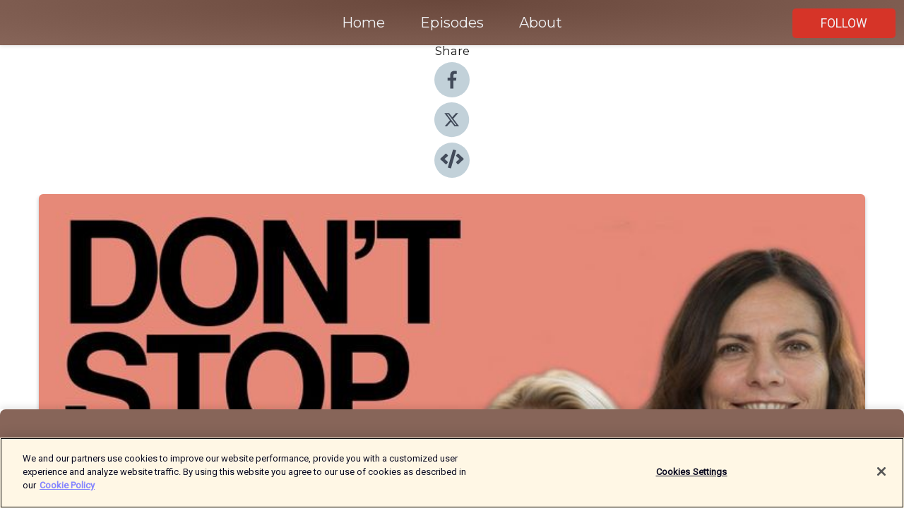

--- FILE ---
content_type: text/html; charset=utf-8
request_url: https://shows.acast.com/92a01f39-5872-57db-9b46-339f517199e5/episodes/63fead00e1123b0011891df1?
body_size: 29554
content:
<!DOCTYPE html><html><head><meta charSet="utf-8"/><meta name="viewport" content="width=device-width"/><meta name="theme-color" content="#876559"/><link rel="icon" type="image/png" href="https://open-images.acast.com/shows/610af85348cfcc3e85c7a123/1733393558306-f42adcbc-d37d-4021-8e20-a3edd9b1f8ba.jpeg?height=32"/><link rel="stylesheet" data-href="https://fonts.googleapis.com/css?family=Roboto|Montserrat" data-optimized-fonts="true"/><link type="application/rss+xml" rel="alternate" title="Don&#x27;t Stop Us Now AI Edition" href="https://feeds.acast.com/public/shows/dont-stop-us-now"/><title>How to Ace the Interview - Don&#x27;t Stop Us Now AI Edition | Acast</title><meta name="description" content="Listen to How to Ace the Interview from Don&#x27;t Stop Us Now AI Edition. Job interviews can certainly be intimidating and nerve-wracking, yet how we use that finite window of time that can really make a huge difference to our careers and sometimes even our lives. Whether it’s your dream job at stake or one you’re not so sure about, make no mistake, you owe it to yourself to perform to the best of your ability. And this week’s ‘How To’ episode explains why. The people we work with around the world regularly ask us for advice and support going through their interview process. So we decided it’s time to share some of our tried and tested tips and frameworks, as well as share special ‘insider’ contacts and content, with you now as well in this episode.  Not only will we walk through our key interview tips, you’ll also hear invaluable insider advice from leading Russell Reynolds executive search consultant and Managing Director in Australia, Nick Fletcher. Plus we also bring you Caitriona Staunton who’s Improbable’s Director for People Ops, responsible for recruiting hundreds of people a year in the UK. She’s previously headed up recruitment in Asia Pacific at tech unicorn, Atlassian, as well as worked at Google internationally so really knows her stuff. You may be surprised by what they both share. In this episode you’ll learn: The key pre-work we recommend you do before your interview What the experts say on how to give yourself an amazing advantage before the interview even startsWhat internal hiring managers look for during the interview; and How to manage your nerves and perform at your best once the interview begins.We all have to do interviews at some point and who knows, something you hear today could make all the difference for your next one! If you’d like to hear more from our ‘vault’ on this topic then please let us know on LinkedIn (Claire or Greta) and we’ll think about how to share more content with you. Enjoy this ‘How To’ episode. Useful LinkAmy Cuddy’s TED Talk "/><meta name="keywords" content="Don&#x27;t Stop Us Now AI Edition,women, career advice,innovation,technology,leadership,ai,artificial intelligence,podcast,entrepreneurs, female leaders,interviews,LLM, female founders, future,future of work,Business|Careers, Business, Technology"/><meta property="fb:app_id" content="1835552990005756"/><meta property="og:type" content="video.other"/><meta property="og:title" content="How to Ace the Interview | Don&#x27;t Stop Us Now AI Edition"/><meta property="og:description" content=""/><meta property="og:image" content="https://open-images.acast.com/shows/610af85348cfcc3e85c7a123/show-cover.jpg?height=315"/><meta property="og:image:width" content="315"/><meta property="og:image:height" content="315"/><meta property="og:url" content="https://shows.acast.com/dont-stop-us-now/episodes/how-to-ace-the-interview"/><meta property="og:audio" content="https://open.acast.com/public/streams/92a01f39-5872-57db-9b46-339f517199e5/episodes/63fead00e1123b0011891df1.mp3"/><meta property="og:audio:secure_url" content="https://open.acast.com/public/streams/92a01f39-5872-57db-9b46-339f517199e5/episodes/63fead00e1123b0011891df1.mp3"/><meta property="og:audio:type" content="audio/mpeg"/><meta name="twitter:card" content="player"/><meta name="twitter:url" content="https://shows.acast.com/dont-stop-us-now/episodes/how-to-ace-the-interview?ref=twitter"/><meta name="twitter:title" content="How to Ace the Interview | Don&#x27;t Stop Us Now AI Edition"/><meta name="twitter:site" content="@acast"/><meta name="twitter:description" content="All you need to know about AI and how it may impact you."/><meta name="twitter:image" content="https://open-images.acast.com/shows/610af85348cfcc3e85c7a123/show-cover.jpg?height=500"/><meta name="twitter:player" content="https://embed.acast.com/$/92a01f39-5872-57db-9b46-339f517199e5/63fead00e1123b0011891df1??ref=twitter"/><meta name="twitter:player:width" content="400"/><meta name="twitter:player:height" content="190"/><link rel="apple-touch-icon" href="https://open-images.acast.com/shows/610af85348cfcc3e85c7a123/show-cover.jpg?height=60"/><link rel="apple-touch-icon" sizes="76x76" href="https://open-images.acast.com/shows/610af85348cfcc3e85c7a123/show-cover.jpg?height=72"/><link rel="apple-touch-icon" sizes="120x120" href="https://open-images.acast.com/shows/610af85348cfcc3e85c7a123/show-cover.jpg?height=120"/><link rel="apple-touch-icon" sizes="152x152" href="https://open-images.acast.com/shows/610af85348cfcc3e85c7a123/show-cover.jpg?height=152"/><link rel="alternate" type="application/json+oembed" href="https://shows.acast.com/api/oembed/92a01f39-5872-57db-9b46-339f517199e5/63fead00e1123b0011891df1"/><link rel="canonical" href="https://shows.acast.com/dont-stop-us-now/episodes/how-to-ace-the-interview"/><meta name="next-head-count" content="35"/><script type="text/javascript">
            (function (w, d, s, l, i) {
            w[l] = w[l] || []; w[l].push({
              'gtm.start':
                new Date().getTime(), event: 'gtm.js'
            }); var f = d.getElementsByTagName(s)[0],
              j = d.createElement(s), dl = l != 'dataLayer' ? '&l=' + l : ''; j.async = true; j.src =
                'https://www.googletagmanager.com/gtm.js?id=' + i + dl; f.parentNode.insertBefore(j, f);
          })(window, document, 'script', 'dataLayer', 'GTM-TN7LJVGR');</script><script type="text/javascript" src="https://cdn.cookielaw.org/consent/95cc7393-f677-4c0d-a249-abbd2bbe4231/OtAutoBlock.js"></script><script src="https://cdn.cookielaw.org/scripttemplates/otSDKStub.js" data-document-language="true" type="text/javascript" data-domain-script="95cc7393-f677-4c0d-a249-abbd2bbe4231"></script><script>function OptanonWrapper() { }</script><link rel="preload" href="/_next/static/css/21a6880349adffd5.css" as="style"/><link rel="stylesheet" href="/_next/static/css/21a6880349adffd5.css" data-n-g=""/><noscript data-n-css=""></noscript><script defer="" nomodule="" src="/_next/static/chunks/polyfills-c67a75d1b6f99dc8.js"></script><script src="/_next/static/chunks/webpack-df327beb42713f18.js" defer=""></script><script src="/_next/static/chunks/framework-0c7baedefba6b077.js" defer=""></script><script src="/_next/static/chunks/main-4e36df1213707c60.js" defer=""></script><script src="/_next/static/chunks/pages/_app-5705366bc2612c9e.js" defer=""></script><script src="/_next/static/chunks/29107295-52d5ccd9ad2558b9.js" defer=""></script><script src="/_next/static/chunks/257-d641aca84f2a97d6.js" defer=""></script><script src="/_next/static/chunks/646-2a49ecc9e97ef284.js" defer=""></script><script src="/_next/static/chunks/56-a3b1de0b6cd98599.js" defer=""></script><script src="/_next/static/chunks/pages/%5BshowId%5D/episodes/%5BepisodeId%5D-d28e1352f8cb2c35.js" defer=""></script><script src="/_next/static/IAEo1PJG76N2s-ezzkHD6/_buildManifest.js" defer=""></script><script src="/_next/static/IAEo1PJG76N2s-ezzkHD6/_ssgManifest.js" defer=""></script><style data-styled="" data-styled-version="5.3.11">.fAIITM{font-size:2rem;line-height:2rem;}/*!sc*/
data-styled.g2[id="Typography__H1-fsVRJa"]{content:"fAIITM,"}/*!sc*/
.TuejL{font-size:1.3rem;line-height:1.3rem;font-weight:bold;}/*!sc*/
data-styled.g3[id="Typography__H2-jQFsNJ"]{content:"TuejL,"}/*!sc*/
.idhiFy{font-size:1.05rem;line-height:1.05rem;}/*!sc*/
data-styled.g5[id="Typography__H4-fQhpZD"]{content:"idhiFy,"}/*!sc*/
.jsuaZQ{font-size:1rem;}/*!sc*/
data-styled.g6[id="Typography__Body-glXwcD"]{content:"jsuaZQ,"}/*!sc*/
.jzoSpE{-webkit-text-decoration:none;text-decoration:none;color:inherit;}/*!sc*/
data-styled.g13[id="Link__LinkElement-gcUHji"]{content:"jzoSpE,"}/*!sc*/
.sSnQd.sSnQd{font-size:1.1em;min-height:40px;min-width:146px;padding:8px 16px;overflow:hidden;display:-webkit-box;display:-webkit-flex;display:-ms-flexbox;display:flex;-webkit-text-decoration:none;text-decoration:none;-webkit-box-pack:center;-webkit-justify-content:center;-ms-flex-pack:center;justify-content:center;-webkit-transition:background-color 0.5s;transition:background-color 0.5s;border:none;}/*!sc*/
.sSnQd.sSnQd:hover{cursor:pointer;color:#F0F2F5;background-color:#f45246;border:none;}/*!sc*/
.sSnQd.sSnQd:active{outline:0 !important;}/*!sc*/
.sSnQd.sSnQd:focus{outline:0 !important;}/*!sc*/
data-styled.g14[id="Buttons__StyledButton-evkogA"]{content:"sSnQd,"}/*!sc*/
.bTZZBG{-webkit-align-self:center;-ms-flex-item-align:center;align-self:center;margin:0 5px;}/*!sc*/
data-styled.g15[id="Buttons__Wrapper-fDfwDG"]{content:"bTZZBG,"}/*!sc*/
.epDnEj{color:#F0F2F5;background-color:#d63428;border-radius:5px;}/*!sc*/
.epDnEj:focus{border-color:#F0F2F5;color:#F0F2F5;background-color:#d63428;border-radius:5px;}/*!sc*/
data-styled.g17[id="Buttons__ButtonBase-deOWHa"]{content:"epDnEj,"}/*!sc*/
.jucQmV.jucQmV{text-transform:uppercase;}/*!sc*/
data-styled.g18[id="SubscribeButton__FollowButton-kYSCrx"]{content:"jucQmV,"}/*!sc*/
.esfzLv{position:absolute;right:12px;top:12px;}/*!sc*/
data-styled.g19[id="Drawer__SubscribeWrapper-fdZssw"]{content:"esfzLv,"}/*!sc*/
.iUgPfC{width:50px;height:50px;position:fixed;left:5px;top:5px;cursor:pointer;background:#d63428;border-radius:5px;}/*!sc*/
.iUgPfC span,.iUgPfC:before,.iUgPfC:after{height:2px;border-radius:2px;width:40%;position:absolute;left:50%;margin-left:-25%;background:#F0F2F5;}/*!sc*/
.iUgPfC span{top:50%;margin-top:-1px;text-indent:-9999px;}/*!sc*/
.iUgPfC:before,.iUgPfC:after{content:'';-webkit-transition:all 0.3s ease;-webkit-transition:all 0.3s ease;transition:all 0.3s ease;}/*!sc*/
.iUgPfC:before{top:30%;width:30%;}/*!sc*/
.iUgPfC:after{bottom:30%;width:50%;}/*!sc*/
.iUgPfC span.active{display:none;}/*!sc*/
.iUgPfC.active:before{-webkit-transform:rotate(135deg);-webkit-transform:rotate(135deg);-ms-transform:rotate(135deg);transform:rotate(135deg);top:45%;width:50%;}/*!sc*/
.iUgPfC.active:after{-webkit-transform:rotate(-135deg);-webkit-transform:rotate(-135deg);-ms-transform:rotate(-135deg);transform:rotate(-135deg);top:45%;width:50%;}/*!sc*/
data-styled.g20[id="Drawer__Hamburger-jihBTa"]{content:"iUgPfC,"}/*!sc*/
.cFMpeB .ant-drawer-header{border-bottom:0px;}/*!sc*/
.cFMpeB .ant-list-item-content-single{-webkit-box-pack:center;-webkit-justify-content:center;-ms-flex-pack:center;justify-content:center;}/*!sc*/
data-styled.g22[id="Drawer__FullDrawer-cIjuH"]{content:"cFMpeB,"}/*!sc*/
.cIWfww{z-index:1001;display:-webkit-box;display:-webkit-flex;display:-ms-flexbox;display:flex;-webkit-box-pack:center;-webkit-justify-content:center;-ms-flex-pack:center;justify-content:center;-webkit-align-items:center;-webkit-box-align:center;-ms-flex-align:center;align-items:center;background:#876559;color:#F0F2F5;min-height:64px;box-shadow:0 1px 5px 0 rgba(0,0,0,0.12);background-image:radial-gradient( ellipse at top,#69473b,#876559 );}/*!sc*/
data-styled.g27[id="Header__TopBarElement-jCfqCz"]{content:"cIWfww,"}/*!sc*/
.kkFmye{width:100%;position:fixed;top:0px;left:0px;right:0px;background:transparent;margin:0px;padding:0;z-index:1001;}/*!sc*/
data-styled.g30[id="Header-fhmhdH"]{content:"kkFmye,"}/*!sc*/
.cAXslU{-webkit-align-items:center;-webkit-box-align:center;-ms-flex-align:center;align-items:center;display:-webkit-box;display:-webkit-flex;display:-ms-flexbox;display:flex;-webkit-box-pack:center;-webkit-justify-content:center;-ms-flex-pack:center;justify-content:center;text-align:center;font-size:12px;line-height:12px;font-weight:bold;text-transform:uppercase;margin:5px;}/*!sc*/
data-styled.g31[id="Subscribe__IconName-joHuOw"]{content:"cAXslU,"}/*!sc*/
.fmvySL{margin:5px 10px 5px 5px;}/*!sc*/
data-styled.g32[id="Subscribe__ButtonIconName-jvvJDm"]{content:"fmvySL,"}/*!sc*/
.Xpcxz{display:-webkit-box;display:-webkit-flex;display:-ms-flexbox;display:flex;padding:2px 5px;cursor:pointer;word-break:break-all;-webkit-text-decoration:none;text-decoration:none;border:1px solid #F0F2F5;margin:0px 5px;border-radius:15px;background:#876559;color:#F0F2F5;}/*!sc*/
.Xpcxz path{fill:#F0F2F5;}/*!sc*/
.Xpcxz:hover{background:#F0F2F5;}/*!sc*/
.Xpcxz:hover .Subscribe__IconName-joHuOw{color:#876559;}/*!sc*/
.Xpcxz:hover path{fill:#876559;}/*!sc*/
data-styled.g33[id="Subscribe__SubscribeButton-iuXdSK"]{content:"Xpcxz,"}/*!sc*/
.iDZLbp{-webkit-align-items:center;-webkit-box-align:center;-ms-flex-align:center;align-items:center;display:-webkit-box;display:-webkit-flex;display:-ms-flexbox;display:flex;-webkit-box-pack:center;-webkit-justify-content:center;-ms-flex-pack:center;justify-content:center;margin:5px;}/*!sc*/
data-styled.g34[id="Subscribe__Icon-kulOCb"]{content:"iDZLbp,"}/*!sc*/
.jhFzSe{margin:5px 5px 5px 10px;}/*!sc*/
data-styled.g35[id="Subscribe__ButtonIcon-hylJEF"]{content:"jhFzSe,"}/*!sc*/
.bqMUcU{padding:10px 20px;background:#876559;color:#F0F2F5;border-top:1px solid #69473b;background-image:radial-gradient( ellipse at top,#a58377,transparent ),radial-gradient(ellipse at bottom,#69473b,transparent);margin-bottom:calc(140px - 4px);}/*!sc*/
data-styled.g36[id="Footer-dMCvEp"]{content:"bqMUcU,"}/*!sc*/
.iboUMz{display:-webkit-box;display:-webkit-flex;display:-ms-flexbox;display:flex;-webkit-flex-direction:column;-ms-flex-direction:column;flex-direction:column;justify-items:center;-webkit-align-items:center;-webkit-box-align:center;-ms-flex-align:center;align-items:center;}/*!sc*/
data-styled.g37[id="Footer__Content-dmqHcg"]{content:"iboUMz,"}/*!sc*/
.ljxdEE{text-align:center;padding:10px 0;color:#F0F2F5;}/*!sc*/
data-styled.g38[id="Footer__FooterText-dFsehJ"]{content:"ljxdEE,"}/*!sc*/
.iQSmLw{margin-top:20px;font-size:12px;text-align:center;padding:10px 0;color:#F0F2F5;}/*!sc*/
.iQSmLw a{color:#F0F2F5;-webkit-text-decoration:underline;text-decoration:underline;}/*!sc*/
data-styled.g39[id="Footer__FooterAcastText-gtKwXx"]{content:"iQSmLw,"}/*!sc*/
.cDyTQl.cDyTQl{width:100%;margin:64px auto 0px auto;min-height:100vh;}/*!sc*/
data-styled.g41[id="DefaultLayout__Body-cLUEfV"]{content:"cDyTQl,"}/*!sc*/
.iOGpAj .ant-modal-title{-webkit-letter-spacing:0px;-moz-letter-spacing:0px;-ms-letter-spacing:0px;letter-spacing:0px;font-family:'Telegraf-Bold';font-size:1.25rem;}/*!sc*/
data-styled.g42[id="DefaultLayout__ModalStyled-gYuvQJ"]{content:"iOGpAj,"}/*!sc*/
.dYsFaX{left:0px;right:0px;height:140px;z-index:999;position:fixed;bottom:0px;box-shadow:0 -3px 10px 0 rgba(0,0,0,0.1);background-color:transparent;text-align:center;}/*!sc*/
data-styled.g43[id="DefaultLayout__PlayerFooterElement-iYPywt"]{content:"dYsFaX,"}/*!sc*/
.gXgcXL{display:block;width:100%;height:140px;border:none;top:0px;position:absolute;}/*!sc*/
data-styled.g44[id="DefaultLayout__Iframe-dGHxkF"]{content:"gXgcXL,"}/*!sc*/
*{font-family:Roboto,Verdana,Geneva,Tahoma,sans-serif;}/*!sc*/
h1,h2,h3,h4,h5,h6{font-family:Montserrat;}/*!sc*/
body{margin:0;padding:0;line-height:1.5;-webkit-font-smoothing:antialiased;}/*!sc*/
a{-webkit-text-decoration:none;text-decoration:none;}/*!sc*/
a:hover{color:inherit;}/*!sc*/
.ant-modal-mask{z-index:1001!important;}/*!sc*/
.ant-modal-wrap{z-index:1001!important;}/*!sc*/
data-styled.g45[id="sc-global-enLAFf1"]{content:"sc-global-enLAFf1,"}/*!sc*/
.kkRkKW{-webkit-transition:all 0.3s ease-in-out;transition:all 0.3s ease-in-out;}/*!sc*/
.kkRkKW path{-webkit-transition:all 0.2s ease-in-out;transition:all 0.2s ease-in-out;}/*!sc*/
.kkRkKW:hover{-webkit-transform:scale(1.1);-ms-transform:scale(1.1);transform:scale(1.1);}/*!sc*/
.kkRkKW:hover path{fill:#ffffff;}/*!sc*/
.kkRkKW:hover circle{fill:#3b5998;}/*!sc*/
data-styled.g46[id="facebook__FacebookStyled-bhyJAj"]{content:"kkRkKW,"}/*!sc*/
.fqSfOD{-webkit-transition:all 0.3s ease-in-out;transition:all 0.3s ease-in-out;}/*!sc*/
.fqSfOD path{-webkit-transition:all 0.2s ease-in-out;transition:all 0.2s ease-in-out;}/*!sc*/
.fqSfOD:hover{-webkit-transform:scale(1.1);-ms-transform:scale(1.1);transform:scale(1.1);}/*!sc*/
.fqSfOD:hover path.logo{fill:#fafafa;}/*!sc*/
.fqSfOD:hover path.background{fill:#040404;}/*!sc*/
data-styled.g47[id="twitter__TwitterStyled-iHYlhf"]{content:"fqSfOD,"}/*!sc*/
.hIgNOY{-webkit-transition:all 0.3s ease-in-out;transition:all 0.3s ease-in-out;}/*!sc*/
.hIgNOY path{-webkit-transition:all 0.2s ease-in-out;transition:all 0.2s ease-in-out;}/*!sc*/
.hIgNOY:hover{-webkit-transform:scale(1.1);-ms-transform:scale(1.1);transform:scale(1.1);}/*!sc*/
.hIgNOY:hover path{fill:#ffffff;}/*!sc*/
.hIgNOY:hover circle{fill:#00bfa5;}/*!sc*/
data-styled.g48[id="embed__EmbedStyled-hGbveb"]{content:"hIgNOY,"}/*!sc*/
.fulAmV{display:-webkit-box;display:-webkit-flex;display:-ms-flexbox;display:flex;padding:0;list-style:none;-webkit-box-pack:center;-webkit-justify-content:center;-ms-flex-pack:center;justify-content:center;-webkit-align-items:center;-webkit-box-align:center;-ms-flex-align:center;align-items:center;-webkit-flex-direction:column;-ms-flex-direction:column;flex-direction:column;}/*!sc*/
.fulAmV li{margin:0 10px;}/*!sc*/
data-styled.g51[id="Socials__SocialIcons-gdSusr"]{content:"fulAmV,"}/*!sc*/
.dDciAv{text-align:center;color:#161616;}/*!sc*/
data-styled.g52[id="Socials__ItemTitle-dkqnEN"]{content:"dDciAv,"}/*!sc*/
.bWHpXi span[role='img']{margin-right:1rem;}/*!sc*/
.bWHpXi.bWHpXi{height:auto;font-size:1.1rem;border:0px !important;color:#F0F2F5;background-color:#d63428;border:none;border-radius:5px;}/*!sc*/
.bWHpXi.bWHpXi:hover{-webkit-transform:scale(1.03);-ms-transform:scale(1.03);transform:scale(1.03);cursor:pointer;color:#F0F2F5;}/*!sc*/
data-styled.g53[id="PlayButton__PlayButtonStyled-PLKwP"]{content:"bWHpXi,"}/*!sc*/
.ioAIAL{-webkit-align-items:flex-start !important;-webkit-box-align:flex-start !important;-ms-flex-align:flex-start !important;align-items:flex-start !important;-webkit-box-pack:start;-webkit-justify-content:flex-start;-ms-flex-pack:start;justify-content:flex-start;background-color:#fefefe;border-radius:8px;padding:10px 15px !important;margin-top:6px;}/*!sc*/
.ioAIAL .ant-list-item-action{display:-webkit-inline-box;display:-webkit-inline-flex;display:-ms-inline-flexbox;display:inline-flex;-webkit-align-items:center;-webkit-box-align:center;-ms-flex-align:center;align-items:center;margin-inline-start:12px !important;}/*!sc*/
.ioAIAL .ant-list-item-action li{height:100%;display:-webkit-box;display:-webkit-flex;display:-ms-flexbox;display:flex;-webkit-align-items:center;-webkit-box-align:center;-ms-flex-align:center;align-items:center;-webkit-box-pack:center;-webkit-justify-content:center;-ms-flex-pack:center;justify-content:center;}/*!sc*/
data-styled.g54[id="EpisodeListItem__ListItemStyled-iBBHlu"]{content:"ioAIAL,"}/*!sc*/
.iiDLiW{margin-bottom:0.1em;font-weight:bold;}/*!sc*/
data-styled.g55[id="EpisodeListItem__TitleStyled-bnvvwp"]{content:"iiDLiW,"}/*!sc*/
.bUVPdL{width:98px;height:98px;margin-right:10px;border-radius:8px;}/*!sc*/
data-styled.g56[id="EpisodeListItem__EpisodeCover-dETuO"]{content:"bUVPdL,"}/*!sc*/
.jSKFLZ{word-break:break-word;word-wrap:break-word;overflow-wrap:break-word;margin:15px 0px 5px 0px;line-height:21px;height:40px;overflow:hidden;text-overflow:ellipsis;-webkit-line-clamp:2;display:-webkit-box;-webkit-box-orient:vertical;color:#424B5A;}/*!sc*/
data-styled.g57[id="EpisodeListItem__FeatCardSummary-ixygAI"]{content:"jSKFLZ,"}/*!sc*/
.ibWqjy{display:-webkit-box;display:-webkit-flex;display:-ms-flexbox;display:flex;-webkit-flex-direction:column;-ms-flex-direction:column;flex-direction:column;-webkit-box-pack:top;-webkit-justify-content:top;-ms-flex-pack:top;justify-content:top;width:100%;min-height:98px;}/*!sc*/
data-styled.g58[id="EpisodeListItem__EpisodeInfo-dMuDjN"]{content:"ibWqjy,"}/*!sc*/
.hVOIhM{font-size:12px;color:#424B5A;padding:5px 10px 5px 0px;}/*!sc*/
.hVOIhM span[role='img']{margin-right:5px;}/*!sc*/
data-styled.g59[id="EpisodeListItem__Duration-ZldaQ"]{content:"hVOIhM,"}/*!sc*/
.fuCtWx{font-size:12px;color:#424B5A;padding:5px 10px;}/*!sc*/
.fuCtWx span[role='img']{margin-right:5px;}/*!sc*/
data-styled.g60[id="EpisodeListItem__DatePublish-ibxPoH"]{content:"fuCtWx,"}/*!sc*/
.HauGd{font-size:12px;color:#424B5A;padding:5px 10px;}/*!sc*/
data-styled.g61[id="EpisodeListItem__Seasons-cKCWbE"]{content:"HauGd,"}/*!sc*/
.inYIcH{padding:15px 10px;border-top:slimBorder;border-right:slimBorder;border-left:slimBorder;border-bottom:none;text-align:justify;max-height:150px;overflow:hidden;border-radius:4px;box-shadow:inset 0 -10px 10px -10px rgba(0,0,0,0.25);}/*!sc*/
data-styled.g63[id="EpisodeSummary__Wrapper-fDPOry"]{content:"inYIcH,"}/*!sc*/
.jlpHIe{margin:0 5px;}/*!sc*/
data-styled.g65[id="Episode__Dot-crDYYK"]{content:"jlpHIe,"}/*!sc*/
.gkykcU{max-width:1200px;margin:30px auto;padding:0 15px;}/*!sc*/
data-styled.g66[id="Episode__Wrapper-kRXjvm"]{content:"gkykcU,"}/*!sc*/
.cVEzJV{position:relative;padding-bottom:100%;display:block;box-shadow:#bdc3c7 0 5px 5px;width:100%;margin:0 auto;}/*!sc*/
data-styled.g67[id="Episode__Cover-kvqYbk"]{content:"cVEzJV,"}/*!sc*/
.lclhAL{position:absolute;left:0;height:auto;width:100%;border-radius:6px;-webkit-transition:all 0.5s ease-in;transition:all 0.5s ease-in;}/*!sc*/
data-styled.g68[id="Episode__Image-hfuGvq"]{content:"lclhAL,"}/*!sc*/
.eeFwQc{padding:15px 0 15px 0;margin:0px 0px;}/*!sc*/
data-styled.g69[id="Episode__TitleWrapper-iSiqHS"]{content:"eeFwQc,"}/*!sc*/
.glAVQZ{display:-webkit-box;display:-webkit-flex;display:-ms-flexbox;display:flex;-webkit-flex-direction:row;-ms-flex-direction:row;flex-direction:row;-webkit-align-items:center;-webkit-box-align:center;-ms-flex-align:center;align-items:center;-webkit-box-pack:justify;-webkit-justify-content:space-between;-ms-flex-pack:justify;justify-content:space-between;width:100%;padding-right:30px;}/*!sc*/
data-styled.g70[id="Episode__EpisodeInfoWrapperWithButton-elobSB"]{content:"glAVQZ,"}/*!sc*/
.hcCOhk{display:-webkit-box;display:-webkit-flex;display:-ms-flexbox;display:flex;margin-right:15px;}/*!sc*/
data-styled.g71[id="Episode__EpisodeInfoWrapper-faoqtZ"]{content:"hcCOhk,"}/*!sc*/
.GFrje{display:block;margin-bottom:5px;}/*!sc*/
data-styled.g72[id="Episode__DatePublish-eUcRXA"]{content:"GFrje,"}/*!sc*/
.ZGbYc{margin:5vh 0;}/*!sc*/
data-styled.g73[id="Episode__MoreEpisodes-kFxnzW"]{content:"ZGbYc,"}/*!sc*/
.jmTpns{display:-webkit-box;display:-webkit-flex;display:-ms-flexbox;display:flex;text-align:center;-webkit-box-pack:center;-webkit-justify-content:center;-ms-flex-pack:center;justify-content:center;margin-top:20px;margin-bottom:-10px;}/*!sc*/
data-styled.g75[id="Episode__ButtonWrapper-iVKpxA"]{content:"jmTpns,"}/*!sc*/
</style><link rel="stylesheet" href="https://fonts.googleapis.com/css?family=Roboto|Montserrat"/></head><body><div id="__next"><section class="ant-layout css-17eed5t"><header class="Header-fhmhdH kkFmye"><div class="Header__TopBarElement-jCfqCz cIWfww"><div class="ant-row ant-row-end css-17eed5t"><div class="Drawer__Hamburger-jihBTa iUgPfC"><span class=""></span></div><div class="Drawer__SubscribeWrapper-fdZssw esfzLv"><div><button id="drawer-follow-button" type="button" class="ant-btn css-17eed5t ant-btn-default Buttons__StyledButton-evkogA sSnQd Buttons__ButtonBase-deOWHa SubscribeButton__FollowButton-kYSCrx epDnEj jucQmV"><span class="Buttons__Wrapper-fDfwDG bTZZBG">Follow</span></button></div></div></div></div></header><main class="ant-layout-content DefaultLayout__Body-cLUEfV cDyTQl css-17eed5t"><div class="Episode__Wrapper-kRXjvm gkykcU"><div class="ant-row ant-row-center css-17eed5t" style="margin-left:-10px;margin-right:-10px"><div style="padding-left:10px;padding-right:10px" class="ant-col ant-col-xs-0 ant-col-sm-0 ant-col-md-2 css-17eed5t"><div><h4 class="Typography__H4-fQhpZD Socials__ItemTitle-dkqnEN idhiFy dDciAv">Share</h4><ul class="Socials__SocialIcons-gdSusr fulAmV"><li id="share-icon-facebook"><a href="http://www.facebook.com/sharer/sharer.php?u=https://shows.acast.com/dont-stop-us-now/episodes/how-to-ace-the-interview" target="_blank" rel="noopener noreferrer"><svg viewBox="-384 -256 1024 1024" width="50" height="50" class="facebook__FacebookStyled-bhyJAj kkRkKW"><circle cx="128" cy="256" r="512" fill="#C2D1D9"></circle><path fill="#424B5A" d="M76.7 512V283H0v-91h76.7v-71.7C76.7 42.4 124.3 0 193.8 0c33.3 0 61.9 2.5 70.2 3.6V85h-48.2c-37.8 0-45.1 18-45.1 44.3V192H256l-11.7 91h-73.6v229"></path></svg></a></li><li id="share-icon-twitter"><a href="http://x.com/intent/tweet?url=https://shows.acast.com/dont-stop-us-now/episodes/how-to-ace-the-interview&amp;via=acast&amp;text=Don&#x27;t Stop Us Now AI Edition" target="_blank" rel="noopener noreferrer"><svg xmlns="http://www.w3.org/2000/svg" shape-rendering="geometricPrecision" text-rendering="geometricPrecision" image-rendering="optimizeQuality" fill-rule="evenodd" clip-rule="evenodd" viewBox="0 0 520 520" width="50" height="50" class="twitter__TwitterStyled-iHYlhf fqSfOD"><path class="background" fill="#C2D1D9" d="M256 0c141.385 0 256 114.615 256 256S397.385 512 256 512 0 397.385 0 256 114.615 0 256 0z"></path><path class="logo" fill="#424B5A" fill-rule="nonzero" d="M318.64 157.549h33.401l-72.973 83.407 85.85 113.495h-67.222l-52.647-68.836-60.242 68.836h-33.423l78.052-89.212-82.354-107.69h68.924l47.59 62.917 55.044-62.917zm-11.724 176.908h18.51L205.95 176.493h-19.86l120.826 157.964z"></path></svg></a></li><li id="share-icon-embed"><a><svg viewBox="-160 -190 960 960" width="50" height="50" class="embed__EmbedStyled-hGbveb hIgNOY"><circle cx="320" cy="290" r="480" fill="#C2D1D9"></circle><path fill="#424B5A" d="M278.9 511.5l-61-17.7c-6.4-1.8-10-8.5-8.2-14.9L346.2 8.7c1.8-6.4 8.5-10 14.9-8.2l61 17.7c6.4 1.8 10 8.5 8.2 14.9L293.8 503.3c-1.9 6.4-8.5 10.1-14.9 8.2zm-114-112.2l43.5-46.4c4.6-4.9 4.3-12.7-.8-17.2L117 256l90.6-79.7c5.1-4.5 5.5-12.3.8-17.2l-43.5-46.4c-4.5-4.8-12.1-5.1-17-.5L3.8 247.2c-5.1 4.7-5.1 12.8 0 17.5l144.1 135.1c4.9 4.6 12.5 4.4 17-.5zm327.2.6l144.1-135.1c5.1-4.7 5.1-12.8 0-17.5L492.1 112.1c-4.8-4.5-12.4-4.3-17 .5L431.6 159c-4.6 4.9-4.3 12.7.8 17.2L523 256l-90.6 79.7c-5.1 4.5-5.5 12.3-.8 17.2l43.5 46.4c4.5 4.9 12.1 5.1 17 .6z"></path></svg></a></li></ul></div></div><div style="padding-left:10px;padding-right:10px" class="ant-col ant-col-xs-12 ant-col-sm-12 ant-col-md-6 css-17eed5t"><div class="Episode__Cover-kvqYbk cVEzJV"><img src="https://open-images.acast.com/shows/610af85348cfcc3e85c7a123/show-cover.jpg?height=750" alt="cover art for How to Ace the Interview" class="Episode__Image-hfuGvq lclhAL"/></div><br/><button episode="[object Object]" type="button" class="ant-btn css-17eed5t ant-btn-default ant-btn-lg ant-btn-block PlayButton__PlayButtonStyled-PLKwP bWHpXi"><span role="img" aria-label="play-circle" class="anticon anticon-play-circle"><svg viewBox="64 64 896 896" focusable="false" data-icon="play-circle" width="1em" height="1em" fill="currentColor" aria-hidden="true"><path d="M512 64C264.6 64 64 264.6 64 512s200.6 448 448 448 448-200.6 448-448S759.4 64 512 64zm144.1 454.9L437.7 677.8a8.02 8.02 0 01-12.7-6.5V353.7a8 8 0 0112.7-6.5L656.1 506a7.9 7.9 0 010 12.9z"></path></svg></span>Play</button></div><div style="padding-left:10px;padding-right:10px" class="ant-col ant-col-xs-24 ant-col-sm-24 ant-col-md-16 css-17eed5t"><div class="ant-row css-17eed5t"><h1 class="Typography__H1-fsVRJa fAIITM">Don&#x27;t Stop Us Now AI Edition</h1></div><div class="ant-row css-17eed5t"><div class="Episode__TitleWrapper-iSiqHS eeFwQc"><h2 class="Typography__H2-jQFsNJ TuejL">How to Ace the Interview</h2><div class="Episode__EpisodeInfoWrapperWithButton-elobSB glAVQZ"><div class="Episode__EpisodeInfoWrapper-faoqtZ hcCOhk"><div><span>Ep.<!-- --> <!-- -->163</span></div><div class="Episode__Dot-crDYYK jlpHIe">•</div><time dateTime="2023-03-01T01:40:16.524Z" class="Episode__DatePublish-eUcRXA GFrje">Wednesday, March 1, 2023</time></div></div></div></div><div class="EpisodeSummary__Wrapper-fDPOry inYIcH"><div><p>Job interviews can certainly be intimidating and nerve-wracking, yet how we use that finite window of time that can really make a huge difference to our careers and sometimes even our lives. </p><p><br /></p><p>Whether it’s your dream job at stake or one you’re not so sure about, make no mistake, you owe it to yourself to perform to the best of your ability. And this week’s ‘How To’ episode explains why. </p><p><br /></p><p>The people we work with around the world regularly ask us for advice and support going through their interview process. So we decided it’s time to share some of our tried and tested tips and frameworks, as well as share special ‘insider’ contacts and content, with you now as well in this episode.  </p><p><br /></p><p>Not only will we walk through our key interview tips, you’ll also hear invaluable insider advice from leading Russell Reynolds executive search consultant and Managing Director in Australia, Nick Fletcher. </p><p><br /></p><p>Plus we also bring you Caitriona Staunton who’s Improbable’s Director for People Ops, responsible for recruiting hundreds of people a year in the UK. She’s previously headed up recruitment in Asia Pacific at tech unicorn, Atlassian, as well as worked at Google internationally so really knows her stuff. </p><p><br /></p><p>You may be surprised by what they both share. </p><p><br /></p><p>In this episode you’ll learn: </p><ul><li>The key pre-work we recommend you do before your interview </li><li>What the experts say on how to give yourself an amazing advantage before the interview even starts</li><li>What internal hiring managers look for during the interview; and </li><li>How to manage your nerves and perform at your best once the interview begins.</li></ul><p><br /></p><p>We all have to do interviews at some point and who knows, something you hear today could make all the difference for your next one! </p><p><br /></p><p>If you’d like to hear more from our ‘vault’ on this topic then please let us know on LinkedIn (<a href="https://www.linkedin.com/in/clairehatton/" rel="nofollow" target="_blank">Claire</a> or <a href="https://www.linkedin.com/in/gretathomas/" rel="nofollow" target="_blank">Greta</a>) and we’ll think about how to share more content with you. </p><p><br /></p><p>Enjoy this ‘How To’ episode. </p><p><br /></p><p><strong>Useful Link</strong></p><p><br /></p><p><a href="https://www.youtube.com/watch?v=Ks-_Mh1QhMc" rel="nofollow" target="_blank">Amy Cuddy’s TED Talk</a> </p><p><br /></p><p><br /></p></div></div><button type="button" class="ant-btn css-17eed5t ant-btn-text"><span role="img" aria-label="caret-down" class="anticon anticon-caret-down"><svg viewBox="0 0 1024 1024" focusable="false" data-icon="caret-down" width="1em" height="1em" fill="currentColor" aria-hidden="true"><path d="M840.4 300H183.6c-19.7 0-30.7 20.8-18.5 35l328.4 380.8c9.4 10.9 27.5 10.9 37 0L858.9 335c12.2-14.2 1.2-35-18.5-35z"></path></svg></span>Show more</button><div class="Episode__ButtonWrapper-iVKpxA jmTpns"></div><div class="ant-row ant-row-left css-17eed5t" style="margin-top:-5px;margin-bottom:-5px"><a href="https://feeds.acast.com/public/shows/dont-stop-us-now" id="subscribe-item-RSS" target="_blank" rel="noopener noreferrer nofollow" class="Subscribe__SubscribeButton-iuXdSK Xpcxz"><div class="Subscribe__Icon-kulOCb Subscribe__ButtonIcon-hylJEF iDZLbp jhFzSe"><svg viewBox="0 0 40 40" width="15" height="15"><path fill-rule="evenodd" clip-rule="evenodd" d="M1.48178 0.000801672C22.4588 0.750313 39.2494 17.6483 39.9992 38.5179C40.026 39.3216 39.3744 39.991 38.571 39.9998H34.2863C33.5186 39.9998 32.8938 39.3841 32.8581 38.616C32.1529 21.5491 18.4598 7.84699 1.39252 7.1507C0.615921 7.11506 0.00892639 6.49006 0.00892639 5.72248V1.42902C0.00892639 0.625313 0.678406 -0.0260538 1.48178 0.000801672ZM27.1184 38.4915C26.3686 24.6912 15.3177 13.6224 1.49963 12.8724C0.687332 12.828 0 13.4798 0 14.3006V18.5946C0 19.3441 0.580215 19.9779 1.33003 20.0228C11.3098 20.6741 19.3167 28.6546 19.9684 38.661C20.013 39.411 20.6468 39.991 21.3966 39.991H25.6902C26.5114 39.991 27.163 39.3035 27.1184 38.4915ZM11.4436 34.2781C11.4436 37.4383 8.88177 39.991 5.73075 39.991C2.57973 39.991 0.00892639 37.429 0.00892639 34.2781C0.00892639 31.1273 2.5708 28.5653 5.72182 28.5653C8.87284 28.5653 11.4436 31.118 11.4436 34.2781Z" fill="white"></path></svg></div><div class="Typography__Body-glXwcD Subscribe__IconName-joHuOw Subscribe__ButtonIconName-jvvJDm jsuaZQ cAXslU fmvySL">RSS</div></a></div></div></div><div class="Episode__MoreEpisodes-kFxnzW ZGbYc"><div><div class="ant-row ant-row-space-between css-17eed5t"><h4 class="Typography__H4-fQhpZD idhiFy">More episodes</h4><a href="/dont-stop-us-now/episodes" class="Link__LinkElement-gcUHji jzoSpE"><h4 class="Typography__H4-fQhpZD idhiFy">View all episodes</h4></a></div><div class="ant-list ant-list-split css-17eed5t"><div class="ant-spin-nested-loading css-17eed5t"><div class="ant-spin-container"><ul class="ant-list-items"><li class="ant-list-item EpisodeListItem__ListItemStyled-iBBHlu ioAIAL"><a id="episode-card-Agents_Explained_-_Dominick_Ng" href="/dont-stop-us-now/episodes/agents-explained-dominick-ng" class="Link__LinkElement-gcUHji jzoSpE"><span class="ant-avatar ant-avatar-circle ant-avatar-image EpisodeListItem__EpisodeCover-dETuO bUVPdL css-17eed5t"><img src="https://open-images.acast.com/shows/610af85348cfcc3e85c7a123/1733393558306-f42adcbc-d37d-4021-8e20-a3edd9b1f8ba.jpeg?height=250"/></span></a><div class="EpisodeListItem__EpisodeInfo-dMuDjN ibWqjy"><a id="episode-card-Agents_Explained_-_Dominick_Ng" href="/dont-stop-us-now/episodes/agents-explained-dominick-ng" class="Link__LinkElement-gcUHji jzoSpE"><h2 class="Typography__H2-jQFsNJ EpisodeListItem__TitleStyled-bnvvwp TuejL iiDLiW">216. Agents Explained - Dominick Ng</h2></a><div><span class="EpisodeListItem__Duration-ZldaQ hVOIhM"><span role="img" aria-label="clock-circle" class="anticon anticon-clock-circle"><svg viewBox="64 64 896 896" focusable="false" data-icon="clock-circle" width="1em" height="1em" fill="currentColor" aria-hidden="true"><path d="M512 64C264.6 64 64 264.6 64 512s200.6 448 448 448 448-200.6 448-448S759.4 64 512 64zm0 820c-205.4 0-372-166.6-372-372s166.6-372 372-372 372 166.6 372 372-166.6 372-372 372z"></path><path d="M686.7 638.6L544.1 535.5V288c0-4.4-3.6-8-8-8H488c-4.4 0-8 3.6-8 8v275.4c0 2.6 1.2 5 3.3 6.5l165.4 120.6c3.6 2.6 8.6 1.8 11.2-1.7l28.6-39c2.6-3.7 1.8-8.7-1.8-11.2z"></path></svg></span> <!-- -->45:40</span>|<time dateTime="2025-12-19T01:32:14.712Z" class="EpisodeListItem__DatePublish-ibxPoH fuCtWx"><span role="img" aria-label="calendar" class="anticon anticon-calendar"><svg viewBox="64 64 896 896" focusable="false" data-icon="calendar" width="1em" height="1em" fill="currentColor" aria-hidden="true"><path d="M880 184H712v-64c0-4.4-3.6-8-8-8h-56c-4.4 0-8 3.6-8 8v64H384v-64c0-4.4-3.6-8-8-8h-56c-4.4 0-8 3.6-8 8v64H144c-17.7 0-32 14.3-32 32v664c0 17.7 14.3 32 32 32h736c17.7 0 32-14.3 32-32V216c0-17.7-14.3-32-32-32zm-40 656H184V460h656v380zM184 392V256h128v48c0 4.4 3.6 8 8 8h56c4.4 0 8-3.6 8-8v-48h256v48c0 4.4 3.6 8 8 8h56c4.4 0 8-3.6 8-8v-48h128v136H184z"></path></svg></span> <!-- -->Friday, December 19, 2025</time>|<span class="EpisodeListItem__Seasons-cKCWbE HauGd"><span>Ep.<!-- --> <!-- -->216</span></span></div><div class="EpisodeListItem__FeatCardSummary-ixygAI jSKFLZ">If you've heard the term 'AI agents' but aren't quite sure what they actually are or how they could help you at work, this is the episode for you.Our guest is Dominick Ng, Director of Engineering at Relevance AI, a platform that helps businesses build and deploy AI agents. Before joining the startup world, Dom spent nine years at Google, rising from software engineer to senior manager. He also holds a PhD in Computational Linguistics and won a Fulbright Scholarship to UC Berkeley.What makes Dom such a brilliant guide for this topic is his ability to explain complex technology in human terms. As he puts it, agents are fundamentally about adding human-like decision making to automation — handling the qualitative judgments that previously only people could make.In this conversation you'll hear:•   	A clear explanation of what agents actually are and why they're different from previous automation•   	Real examples of agents creating entirely new business possibilities that couldn't exist before•   	How to address privacy and security concerns when handing tasks to agents•   	Dom's advice for anyone feeling overwhelmed by all of thisDom is refreshingly honest about both the opportunities and the concerns he has about AI's impact. His perspective on how humans and AI can work together — and the 'spark' that makes human creativity irreplaceable — is genuinely hopeful without being naive.If you've been curious about agents but not sure where to start, this is the conversation you can thank us for later.As this is our final episode of the year, we want to wish all our listeners Season's Greetings. Thank you for listening throughout the year, and we wish you a kind and fulfilling new year ahead.Enjoy this episode with the ever-curious and articulate Dominick Ng...</div></div><ul class="ant-list-item-action"><li><button episode="[object Object]" type="button" class="ant-btn css-17eed5t ant-btn-default ant-btn-lg PlayButton__PlayButtonStyled-PLKwP bWHpXi"><span role="img" aria-label="play-circle" class="anticon anticon-play-circle"><svg viewBox="64 64 896 896" focusable="false" data-icon="play-circle" width="1em" height="1em" fill="currentColor" aria-hidden="true"><path d="M512 64C264.6 64 64 264.6 64 512s200.6 448 448 448 448-200.6 448-448S759.4 64 512 64zm144.1 454.9L437.7 677.8a8.02 8.02 0 01-12.7-6.5V353.7a8 8 0 0112.7-6.5L656.1 506a7.9 7.9 0 010 12.9z"></path></svg></span>Play</button></li></ul></li><li class="ant-list-item EpisodeListItem__ListItemStyled-iBBHlu ioAIAL"><a id="episode-card-Amplify_Your_Leadership_with_AI_-_Claire_and_Greta" href="/dont-stop-us-now/episodes/amplify-your-leadership-with-ai-claire-and-greta" class="Link__LinkElement-gcUHji jzoSpE"><span class="ant-avatar ant-avatar-circle ant-avatar-image EpisodeListItem__EpisodeCover-dETuO bUVPdL css-17eed5t"><img src="https://open-images.acast.com/shows/610af85348cfcc3e85c7a123/1733393558306-f42adcbc-d37d-4021-8e20-a3edd9b1f8ba.jpeg?height=250"/></span></a><div class="EpisodeListItem__EpisodeInfo-dMuDjN ibWqjy"><a id="episode-card-Amplify_Your_Leadership_with_AI_-_Claire_and_Greta" href="/dont-stop-us-now/episodes/amplify-your-leadership-with-ai-claire-and-greta" class="Link__LinkElement-gcUHji jzoSpE"><h2 class="Typography__H2-jQFsNJ EpisodeListItem__TitleStyled-bnvvwp TuejL iiDLiW">125. Amplify Your Leadership with AI - Claire and Greta</h2></a><div><span class="EpisodeListItem__Duration-ZldaQ hVOIhM"><span role="img" aria-label="clock-circle" class="anticon anticon-clock-circle"><svg viewBox="64 64 896 896" focusable="false" data-icon="clock-circle" width="1em" height="1em" fill="currentColor" aria-hidden="true"><path d="M512 64C264.6 64 64 264.6 64 512s200.6 448 448 448 448-200.6 448-448S759.4 64 512 64zm0 820c-205.4 0-372-166.6-372-372s166.6-372 372-372 372 166.6 372 372-166.6 372-372 372z"></path><path d="M686.7 638.6L544.1 535.5V288c0-4.4-3.6-8-8-8H488c-4.4 0-8 3.6-8 8v275.4c0 2.6 1.2 5 3.3 6.5l165.4 120.6c3.6 2.6 8.6 1.8 11.2-1.7l28.6-39c2.6-3.7 1.8-8.7-1.8-11.2z"></path></svg></span> <!-- -->27:39</span>|<time dateTime="2025-12-03T07:18:43.558Z" class="EpisodeListItem__DatePublish-ibxPoH fuCtWx"><span role="img" aria-label="calendar" class="anticon anticon-calendar"><svg viewBox="64 64 896 896" focusable="false" data-icon="calendar" width="1em" height="1em" fill="currentColor" aria-hidden="true"><path d="M880 184H712v-64c0-4.4-3.6-8-8-8h-56c-4.4 0-8 3.6-8 8v64H384v-64c0-4.4-3.6-8-8-8h-56c-4.4 0-8 3.6-8 8v64H144c-17.7 0-32 14.3-32 32v664c0 17.7 14.3 32 32 32h736c17.7 0 32-14.3 32-32V216c0-17.7-14.3-32-32-32zm-40 656H184V460h656v380zM184 392V256h128v48c0 4.4 3.6 8 8 8h56c4.4 0 8-3.6 8-8v-48h256v48c0 4.4 3.6 8 8 8h56c4.4 0 8-3.6 8-8v-48h128v136H184z"></path></svg></span> <!-- -->Wednesday, December 3, 2025</time>|<span class="EpisodeListItem__Seasons-cKCWbE HauGd"><span>Ep.<!-- --> <!-- -->125</span></span></div><div class="EpisodeListItem__FeatCardSummary-ixygAI jSKFLZ">Recently we spoke with a group of CEOs who said they felt confident leading their organisation's AI investments. Yet when we asked how often they actually used AI, only one third of the group used it daily.This disconnect is everywhere. Around boardroom tables and in senior leadership meetings, executives aren't using AI consistently. The latest data backs this up: most people still aren't using AI daily and that's a problem given how fast AI is changing and improving.If you're not using AI regularly; learning from it and about it as you go; how can you effectively contribute to, or lead, your organisation's AI strategy?So in this episode, we get super practical to help leaders become power users. We share five specific ways we use AI to amplify our own leadership work and impact, including practical tips on how exactly you do this. Our use cases range from handling difficult conversations to tackling the strategic challenges that keep us awake at night.We also reveal which AI model significantly outperformed the others for a particularly valuable leadership task and why one very specific technique of using AI as a thought partner has become indispensable in our own work.Enjoy this super practical episode with ideas we know you’ll want to start using immediately.</div></div><ul class="ant-list-item-action"><li><button episode="[object Object]" type="button" class="ant-btn css-17eed5t ant-btn-default ant-btn-lg PlayButton__PlayButtonStyled-PLKwP bWHpXi"><span role="img" aria-label="play-circle" class="anticon anticon-play-circle"><svg viewBox="64 64 896 896" focusable="false" data-icon="play-circle" width="1em" height="1em" fill="currentColor" aria-hidden="true"><path d="M512 64C264.6 64 64 264.6 64 512s200.6 448 448 448 448-200.6 448-448S759.4 64 512 64zm144.1 454.9L437.7 677.8a8.02 8.02 0 01-12.7-6.5V353.7a8 8 0 0112.7-6.5L656.1 506a7.9 7.9 0 010 12.9z"></path></svg></span>Play</button></li></ul></li><li class="ant-list-item EpisodeListItem__ListItemStyled-iBBHlu ioAIAL"><a id="episode-card-Levelling_Up_Your_AI_Skills_-_Claire_and_Greta" href="/dont-stop-us-now/episodes/levelling-up-your-ai-skills-claire-and-greta" class="Link__LinkElement-gcUHji jzoSpE"><span class="ant-avatar ant-avatar-circle ant-avatar-image EpisodeListItem__EpisodeCover-dETuO bUVPdL css-17eed5t"><img src="https://open-images.acast.com/shows/610af85348cfcc3e85c7a123/1733393558306-f42adcbc-d37d-4021-8e20-a3edd9b1f8ba.jpeg?height=250"/></span></a><div class="EpisodeListItem__EpisodeInfo-dMuDjN ibWqjy"><a id="episode-card-Levelling_Up_Your_AI_Skills_-_Claire_and_Greta" href="/dont-stop-us-now/episodes/levelling-up-your-ai-skills-claire-and-greta" class="Link__LinkElement-gcUHji jzoSpE"><h2 class="Typography__H2-jQFsNJ EpisodeListItem__TitleStyled-bnvvwp TuejL iiDLiW">214. Levelling Up Your AI Skills - Claire and Greta</h2></a><div><span class="EpisodeListItem__Duration-ZldaQ hVOIhM"><span role="img" aria-label="clock-circle" class="anticon anticon-clock-circle"><svg viewBox="64 64 896 896" focusable="false" data-icon="clock-circle" width="1em" height="1em" fill="currentColor" aria-hidden="true"><path d="M512 64C264.6 64 64 264.6 64 512s200.6 448 448 448 448-200.6 448-448S759.4 64 512 64zm0 820c-205.4 0-372-166.6-372-372s166.6-372 372-372 372 166.6 372 372-166.6 372-372 372z"></path><path d="M686.7 638.6L544.1 535.5V288c0-4.4-3.6-8-8-8H488c-4.4 0-8 3.6-8 8v275.4c0 2.6 1.2 5 3.3 6.5l165.4 120.6c3.6 2.6 8.6 1.8 11.2-1.7l28.6-39c2.6-3.7 1.8-8.7-1.8-11.2z"></path></svg></span> <!-- -->23:26</span>|<time dateTime="2025-10-28T06:26:51.495Z" class="EpisodeListItem__DatePublish-ibxPoH fuCtWx"><span role="img" aria-label="calendar" class="anticon anticon-calendar"><svg viewBox="64 64 896 896" focusable="false" data-icon="calendar" width="1em" height="1em" fill="currentColor" aria-hidden="true"><path d="M880 184H712v-64c0-4.4-3.6-8-8-8h-56c-4.4 0-8 3.6-8 8v64H384v-64c0-4.4-3.6-8-8-8h-56c-4.4 0-8 3.6-8 8v64H144c-17.7 0-32 14.3-32 32v664c0 17.7 14.3 32 32 32h736c17.7 0 32-14.3 32-32V216c0-17.7-14.3-32-32-32zm-40 656H184V460h656v380zM184 392V256h128v48c0 4.4 3.6 8 8 8h56c4.4 0 8-3.6 8-8v-48h256v48c0 4.4 3.6 8 8 8h56c4.4 0 8-3.6 8-8v-48h128v136H184z"></path></svg></span> <!-- -->Tuesday, October 28, 2025</time>|<span class="EpisodeListItem__Seasons-cKCWbE HauGd"><span>Ep.<!-- --> <!-- -->214</span></span></div><div class="EpisodeListItem__FeatCardSummary-ixygAI jSKFLZ">Ever wondered if you’re missing out on some easy AI hacks? We were both surprised recently to read the results of some research we'd conducted with senior executives about their AI usage to see that most people are barely scratching the surface of what these tools can do. That’s prompted us to create this episode bringing you a practical guide to the techniques that actually make a big difference.We're sharing the most powerful techniques and hacks we've discovered after constant AI use and refinement. These aren't theoretical concepts or beginner basics, they're the strategies and simple steps that can transform how effectively you work with tools such as ChatGPT, Claude, Gemini and Co Pilot.In this episode, we reveal four separate and easy approaches that will upgrade your AI outputs immediately. Don’t worry, you won’t need to spend hours learning or implementing any of these hacks.  For example, you'll discover how to get AI to do the heavy lifting on prompts themselves (yes, really), and learn a great way to tackle repetitive tasks with ease, avoiding re-inventing the wheel time and time again.Some of the techniques you’ll hear about include:The metaprompting technique that can save hours of prompt refinementHow Projects, Gems, GPTs and Custom Co Pilots may turbo-charge your productivity A step by step explanation of how you can set up these tools, andExactly how AI was used to help generate some of the copy you’re reading now. Whether you're already comfortable with AI or still finding your feet, we’re confident that at least one of these techniques will help you level up your own AI skills and outcomes. Listen now for practical and real examples of how these techniques work in action to help you work smarter with AI. </div></div><ul class="ant-list-item-action"><li><button episode="[object Object]" type="button" class="ant-btn css-17eed5t ant-btn-default ant-btn-lg PlayButton__PlayButtonStyled-PLKwP bWHpXi"><span role="img" aria-label="play-circle" class="anticon anticon-play-circle"><svg viewBox="64 64 896 896" focusable="false" data-icon="play-circle" width="1em" height="1em" fill="currentColor" aria-hidden="true"><path d="M512 64C264.6 64 64 264.6 64 512s200.6 448 448 448 448-200.6 448-448S759.4 64 512 64zm144.1 454.9L437.7 677.8a8.02 8.02 0 01-12.7-6.5V353.7a8 8 0 0112.7-6.5L656.1 506a7.9 7.9 0 010 12.9z"></path></svg></span>Play</button></li></ul></li><li class="ant-list-item EpisodeListItem__ListItemStyled-iBBHlu ioAIAL"><a id="episode-card-Teaching_the_World_AI_-_Annie_Liao" href="/dont-stop-us-now/episodes/teaching-the-world-ai-annie-liao" class="Link__LinkElement-gcUHji jzoSpE"><span class="ant-avatar ant-avatar-circle ant-avatar-image EpisodeListItem__EpisodeCover-dETuO bUVPdL css-17eed5t"><img src="https://open-images.acast.com/shows/610af85348cfcc3e85c7a123/1733393558306-f42adcbc-d37d-4021-8e20-a3edd9b1f8ba.jpeg?height=250"/></span></a><div class="EpisodeListItem__EpisodeInfo-dMuDjN ibWqjy"><a id="episode-card-Teaching_the_World_AI_-_Annie_Liao" href="/dont-stop-us-now/episodes/teaching-the-world-ai-annie-liao" class="Link__LinkElement-gcUHji jzoSpE"><h2 class="Typography__H2-jQFsNJ EpisodeListItem__TitleStyled-bnvvwp TuejL iiDLiW">213. Teaching the World AI - Annie Liao</h2></a><div><span class="EpisodeListItem__Duration-ZldaQ hVOIhM"><span role="img" aria-label="clock-circle" class="anticon anticon-clock-circle"><svg viewBox="64 64 896 896" focusable="false" data-icon="clock-circle" width="1em" height="1em" fill="currentColor" aria-hidden="true"><path d="M512 64C264.6 64 64 264.6 64 512s200.6 448 448 448 448-200.6 448-448S759.4 64 512 64zm0 820c-205.4 0-372-166.6-372-372s166.6-372 372-372 372 166.6 372 372-166.6 372-372 372z"></path><path d="M686.7 638.6L544.1 535.5V288c0-4.4-3.6-8-8-8H488c-4.4 0-8 3.6-8 8v275.4c0 2.6 1.2 5 3.3 6.5l165.4 120.6c3.6 2.6 8.6 1.8 11.2-1.7l28.6-39c2.6-3.7 1.8-8.7-1.8-11.2z"></path></svg></span> <!-- -->35:24</span>|<time dateTime="2025-10-08T23:00:31.325Z" class="EpisodeListItem__DatePublish-ibxPoH fuCtWx"><span role="img" aria-label="calendar" class="anticon anticon-calendar"><svg viewBox="64 64 896 896" focusable="false" data-icon="calendar" width="1em" height="1em" fill="currentColor" aria-hidden="true"><path d="M880 184H712v-64c0-4.4-3.6-8-8-8h-56c-4.4 0-8 3.6-8 8v64H384v-64c0-4.4-3.6-8-8-8h-56c-4.4 0-8 3.6-8 8v64H144c-17.7 0-32 14.3-32 32v664c0 17.7 14.3 32 32 32h736c17.7 0 32-14.3 32-32V216c0-17.7-14.3-32-32-32zm-40 656H184V460h656v380zM184 392V256h128v48c0 4.4 3.6 8 8 8h56c4.4 0 8-3.6 8-8v-48h256v48c0 4.4 3.6 8 8 8h56c4.4 0 8-3.6 8-8v-48h128v136H184z"></path></svg></span> <!-- -->Wednesday, October 8, 2025</time>|<span class="EpisodeListItem__Seasons-cKCWbE HauGd"><span>Ep.<!-- --> <!-- -->213</span></span></div><div class="EpisodeListItem__FeatCardSummary-ixygAI jSKFLZ">What happens when a group of friends gathering at Starbucks on Sundays to experiment with ChatGPT evolves into a global movement spanning more than 40 cities?That's the journey of Build Club, and its founder Annie Liao has some compelling insights about what it takes to actually make AI adoption work—not just in theory, but in practice.Annie, who recently raised over $1.7 million and relocated to San Francisco, has a front-row seat to how AI is reshaping work. From her early days in data science at Westpac to strategy consulting at BCG and venture capital, she's now solving what she calls the "AI adoption problem" that enterprises are struggling with worldwide.In this episode, you'll hear:Why Annie's "AI Champions" approach has been Build Club’s most successful way of helping companies embrace AI How she struck partnership deals with big names like Nvidia and LovableAnnie’s prediction we’re all likely to have agents working overnight on our behalf and what that meansThe AI tools Annie uses in her daily workflow, andWhat makes San Francisco's AI ecosystem fundamentally different from Australia'sFrom her vantage point in the Bay Area, Annie shares what excites her most about seeing people use AI for the first time, why there might be too many no-code tools flooding the market, and the practical steps anyone can take to position themselves for what's coming next.Enjoy this episode with the indomitable Annie Liao. Useful links:Build Club websiteAnnie Liao on LinkedIn</div></div><ul class="ant-list-item-action"><li><button episode="[object Object]" type="button" class="ant-btn css-17eed5t ant-btn-default ant-btn-lg PlayButton__PlayButtonStyled-PLKwP bWHpXi"><span role="img" aria-label="play-circle" class="anticon anticon-play-circle"><svg viewBox="64 64 896 896" focusable="false" data-icon="play-circle" width="1em" height="1em" fill="currentColor" aria-hidden="true"><path d="M512 64C264.6 64 64 264.6 64 512s200.6 448 448 448 448-200.6 448-448S759.4 64 512 64zm144.1 454.9L437.7 677.8a8.02 8.02 0 01-12.7-6.5V353.7a8 8 0 0112.7-6.5L656.1 506a7.9 7.9 0 010 12.9z"></path></svg></span>Play</button></li></ul></li><li class="ant-list-item EpisodeListItem__ListItemStyled-iBBHlu ioAIAL"><a id="episode-card-Strategy,_AI_&amp;_Human_Judgement_-_Ross_Dawson" href="/dont-stop-us-now/episodes/strategy-ai-human-judgement-ross-dawson" class="Link__LinkElement-gcUHji jzoSpE"><span class="ant-avatar ant-avatar-circle ant-avatar-image EpisodeListItem__EpisodeCover-dETuO bUVPdL css-17eed5t"><img src="https://open-images.acast.com/shows/610af85348cfcc3e85c7a123/1733393558306-f42adcbc-d37d-4021-8e20-a3edd9b1f8ba.jpeg?height=250"/></span></a><div class="EpisodeListItem__EpisodeInfo-dMuDjN ibWqjy"><a id="episode-card-Strategy,_AI_&amp;_Human_Judgement_-_Ross_Dawson" href="/dont-stop-us-now/episodes/strategy-ai-human-judgement-ross-dawson" class="Link__LinkElement-gcUHji jzoSpE"><h2 class="Typography__H2-jQFsNJ EpisodeListItem__TitleStyled-bnvvwp TuejL iiDLiW">212. Strategy, AI &amp; Human Judgement - Ross Dawson</h2></a><div><span class="EpisodeListItem__Duration-ZldaQ hVOIhM"><span role="img" aria-label="clock-circle" class="anticon anticon-clock-circle"><svg viewBox="64 64 896 896" focusable="false" data-icon="clock-circle" width="1em" height="1em" fill="currentColor" aria-hidden="true"><path d="M512 64C264.6 64 64 264.6 64 512s200.6 448 448 448 448-200.6 448-448S759.4 64 512 64zm0 820c-205.4 0-372-166.6-372-372s166.6-372 372-372 372 166.6 372 372-166.6 372-372 372z"></path><path d="M686.7 638.6L544.1 535.5V288c0-4.4-3.6-8-8-8H488c-4.4 0-8 3.6-8 8v275.4c0 2.6 1.2 5 3.3 6.5l165.4 120.6c3.6 2.6 8.6 1.8 11.2-1.7l28.6-39c2.6-3.7 1.8-8.7-1.8-11.2z"></path></svg></span> <!-- -->40:30</span>|<time dateTime="2025-09-25T00:31:07.247Z" class="EpisodeListItem__DatePublish-ibxPoH fuCtWx"><span role="img" aria-label="calendar" class="anticon anticon-calendar"><svg viewBox="64 64 896 896" focusable="false" data-icon="calendar" width="1em" height="1em" fill="currentColor" aria-hidden="true"><path d="M880 184H712v-64c0-4.4-3.6-8-8-8h-56c-4.4 0-8 3.6-8 8v64H384v-64c0-4.4-3.6-8-8-8h-56c-4.4 0-8 3.6-8 8v64H144c-17.7 0-32 14.3-32 32v664c0 17.7 14.3 32 32 32h736c17.7 0 32-14.3 32-32V216c0-17.7-14.3-32-32-32zm-40 656H184V460h656v380zM184 392V256h128v48c0 4.4 3.6 8 8 8h56c4.4 0 8-3.6 8-8v-48h256v48c0 4.4 3.6 8 8 8h56c4.4 0 8-3.6 8-8v-48h128v136H184z"></path></svg></span> <!-- -->Thursday, September 25, 2025</time>|<span class="EpisodeListItem__Seasons-cKCWbE HauGd"><span>Ep.<!-- --> <!-- -->212</span></span></div><div class="EpisodeListItem__FeatCardSummary-ixygAI jSKFLZ">This week we explore how AI is transforming the way we approach and develop strategy - not just in boardrooms, but in so many of the myriad of decisions businesses and leaders need to make almost daily.Our guest is Ross Dawson, a globally recognised futurist, keynote speaker, and strategy advisor. Ross is the bestselling author of ‘Thriving on Overload’ and founder of the Humans + AI community. Ross’s clients around the globe have included Google, Microsoft, American Express and Procter &amp; Gamble.Ross's work today is focused on what AI can do to augment and support humans in a positive, value-adding way. He neatly combines both the big-picture vision of a futurist and the practical insights of someone experimenting with these tools daily.What struck us most about this conversation was Ross's articulation of how AI can be used across four distinct domains of strategy and how he’s observed few organisations have sharp clarity on each of these distinct and important elements. He also shares how AI is prompting forward thinking leaders to think about their strategy development and decision processes in different ways now AI can be injected into the process.In our conversation, you'll also hear Ross share:The technique Ross learned from Nvidia's CEO for optimising AI outputs using multiple modelsPractical examples of AI being used in boardrooms including a unique conversation ‘monitor’The 2 most important human skills Ross believes we all need in an AI-augmented world, and . . . How threatened entry-level jobs can be completely reimagined to create value for both the individual and the business. This is a thought-provoking exploration of how humans and AI can work together to create better strategies and better outcomes, so enjoy this episode with the forward-thinking Ross Dawson.Useful LinksRoss Dawson’s website  Humans + AI CommunityRoss's book - Thriving on Overload </div></div><ul class="ant-list-item-action"><li><button episode="[object Object]" type="button" class="ant-btn css-17eed5t ant-btn-default ant-btn-lg PlayButton__PlayButtonStyled-PLKwP bWHpXi"><span role="img" aria-label="play-circle" class="anticon anticon-play-circle"><svg viewBox="64 64 896 896" focusable="false" data-icon="play-circle" width="1em" height="1em" fill="currentColor" aria-hidden="true"><path d="M512 64C264.6 64 64 264.6 64 512s200.6 448 448 448 448-200.6 448-448S759.4 64 512 64zm144.1 454.9L437.7 677.8a8.02 8.02 0 01-12.7-6.5V353.7a8 8 0 0112.7-6.5L656.1 506a7.9 7.9 0 010 12.9z"></path></svg></span>Play</button></li></ul></li><li class="ant-list-item EpisodeListItem__ListItemStyled-iBBHlu ioAIAL"><a id="episode-card-Ahead_of_the_AI_Curve_-_Jim_Lecinski" href="/dont-stop-us-now/episodes/ahead-of-the-ai-curve-jim-lecinski" class="Link__LinkElement-gcUHji jzoSpE"><span class="ant-avatar ant-avatar-circle ant-avatar-image EpisodeListItem__EpisodeCover-dETuO bUVPdL css-17eed5t"><img src="https://open-images.acast.com/shows/610af85348cfcc3e85c7a123/1733393558306-f42adcbc-d37d-4021-8e20-a3edd9b1f8ba.jpeg?height=250"/></span></a><div class="EpisodeListItem__EpisodeInfo-dMuDjN ibWqjy"><a id="episode-card-Ahead_of_the_AI_Curve_-_Jim_Lecinski" href="/dont-stop-us-now/episodes/ahead-of-the-ai-curve-jim-lecinski" class="Link__LinkElement-gcUHji jzoSpE"><h2 class="Typography__H2-jQFsNJ EpisodeListItem__TitleStyled-bnvvwp TuejL iiDLiW">211. Ahead of the AI Curve - Jim Lecinski</h2></a><div><span class="EpisodeListItem__Duration-ZldaQ hVOIhM"><span role="img" aria-label="clock-circle" class="anticon anticon-clock-circle"><svg viewBox="64 64 896 896" focusable="false" data-icon="clock-circle" width="1em" height="1em" fill="currentColor" aria-hidden="true"><path d="M512 64C264.6 64 64 264.6 64 512s200.6 448 448 448 448-200.6 448-448S759.4 64 512 64zm0 820c-205.4 0-372-166.6-372-372s166.6-372 372-372 372 166.6 372 372-166.6 372-372 372z"></path><path d="M686.7 638.6L544.1 535.5V288c0-4.4-3.6-8-8-8H488c-4.4 0-8 3.6-8 8v275.4c0 2.6 1.2 5 3.3 6.5l165.4 120.6c3.6 2.6 8.6 1.8 11.2-1.7l28.6-39c2.6-3.7 1.8-8.7-1.8-11.2z"></path></svg></span> <!-- -->41:53</span>|<time dateTime="2025-09-09T00:09:22.367Z" class="EpisodeListItem__DatePublish-ibxPoH fuCtWx"><span role="img" aria-label="calendar" class="anticon anticon-calendar"><svg viewBox="64 64 896 896" focusable="false" data-icon="calendar" width="1em" height="1em" fill="currentColor" aria-hidden="true"><path d="M880 184H712v-64c0-4.4-3.6-8-8-8h-56c-4.4 0-8 3.6-8 8v64H384v-64c0-4.4-3.6-8-8-8h-56c-4.4 0-8 3.6-8 8v64H144c-17.7 0-32 14.3-32 32v664c0 17.7 14.3 32 32 32h736c17.7 0 32-14.3 32-32V216c0-17.7-14.3-32-32-32zm-40 656H184V460h656v380zM184 392V256h128v48c0 4.4 3.6 8 8 8h56c4.4 0 8-3.6 8-8v-48h256v48c0 4.4 3.6 8 8 8h56c4.4 0 8-3.6 8-8v-48h128v136H184z"></path></svg></span> <!-- -->Tuesday, September 9, 2025</time>|<span class="EpisodeListItem__Seasons-cKCWbE HauGd"><span>Ep.<!-- --> <!-- -->211</span></span></div><div class="EpisodeListItem__FeatCardSummary-ixygAI jSKFLZ">Imagine you're a marketing professor who saw the AI revolution coming years before ChatGPT hit the scene, wrote the definitive book on AI marketing in 2021, and now find yourself at the epicentre of one of the most dramatic transformations in history.This is the very position this week’s guest, Jim Lecinski, finds himself in. Jim is a Clinical Professor of Marketing at Northwestern University's prestigious Kellogg School of Management, where he teaches AI in Marketing and has won Professor of the Year. Adding to Jim's canny foresight is his prior, 13-year career as a VP at Google. As a result, Jim brings both the practitioner's real-world experience and the academic's analytical rigour to one of the most important questions facing leaders and marketers today: how do you harness AI not just for efficiency gains, but for genuine competitive advantage and growth?In our conversation, you'll also hear about:Jim's 2x2 framework for thinking strategically about AI applications in marketing Use-case examples from brands such as Coca-Cola, Starbucks, and IKEA where AI is used to revolutionise everything from creative development to customer serviceWhy businesses need to prepare for the shift from search engine optimisation (SEO) to "generative engine optimisation" (GEO), and what that means practicallyThe emerging world of AI agents and how this will fundamentally change how we all shop, andJim's essential learning resources for those who want to stay ahead of the curve.We loved the way Jim shares his own wisdom and insights as well as sharing many examples of what market leaders are actually doing with AI.We know you’ll enjoy this conversation with the whip-smart professor who saw the AI future ahead of the crowd. Useful LinksJim Lecinski on LinkedInAI Marketing Association Marketing AI Institute Andrew Ng’s AI for Everyone course on Coursera</div></div><ul class="ant-list-item-action"><li><button episode="[object Object]" type="button" class="ant-btn css-17eed5t ant-btn-default ant-btn-lg PlayButton__PlayButtonStyled-PLKwP bWHpXi"><span role="img" aria-label="play-circle" class="anticon anticon-play-circle"><svg viewBox="64 64 896 896" focusable="false" data-icon="play-circle" width="1em" height="1em" fill="currentColor" aria-hidden="true"><path d="M512 64C264.6 64 64 264.6 64 512s200.6 448 448 448 448-200.6 448-448S759.4 64 512 64zm144.1 454.9L437.7 677.8a8.02 8.02 0 01-12.7-6.5V353.7a8 8 0 0112.7-6.5L656.1 506a7.9 7.9 0 010 12.9z"></path></svg></span>Play</button></li></ul></li><li class="ant-list-item EpisodeListItem__ListItemStyled-iBBHlu ioAIAL"><a id="episode-card-Life_Inside_an_AI-Native_Success_Story_-_Donna_Thomas_____" href="/dont-stop-us-now/episodes/life-inside-an-ai-native-success-story-donna-thomas" class="Link__LinkElement-gcUHji jzoSpE"><span class="ant-avatar ant-avatar-circle ant-avatar-image EpisodeListItem__EpisodeCover-dETuO bUVPdL css-17eed5t"><img src="https://open-images.acast.com/shows/610af85348cfcc3e85c7a123/1733393558306-f42adcbc-d37d-4021-8e20-a3edd9b1f8ba.jpeg?height=250"/></span></a><div class="EpisodeListItem__EpisodeInfo-dMuDjN ibWqjy"><a id="episode-card-Life_Inside_an_AI-Native_Success_Story_-_Donna_Thomas_____" href="/dont-stop-us-now/episodes/life-inside-an-ai-native-success-story-donna-thomas" class="Link__LinkElement-gcUHji jzoSpE"><h2 class="Typography__H2-jQFsNJ EpisodeListItem__TitleStyled-bnvvwp TuejL iiDLiW">210. Life Inside an AI-Native Success Story - Donna Thomas     </h2></a><div><span class="EpisodeListItem__Duration-ZldaQ hVOIhM"><span role="img" aria-label="clock-circle" class="anticon anticon-clock-circle"><svg viewBox="64 64 896 896" focusable="false" data-icon="clock-circle" width="1em" height="1em" fill="currentColor" aria-hidden="true"><path d="M512 64C264.6 64 64 264.6 64 512s200.6 448 448 448 448-200.6 448-448S759.4 64 512 64zm0 820c-205.4 0-372-166.6-372-372s166.6-372 372-372 372 166.6 372 372-166.6 372-372 372z"></path><path d="M686.7 638.6L544.1 535.5V288c0-4.4-3.6-8-8-8H488c-4.4 0-8 3.6-8 8v275.4c0 2.6 1.2 5 3.3 6.5l165.4 120.6c3.6 2.6 8.6 1.8 11.2-1.7l28.6-39c2.6-3.7 1.8-8.7-1.8-11.2z"></path></svg></span> <!-- -->42:33</span>|<time dateTime="2025-08-19T21:22:59.302Z" class="EpisodeListItem__DatePublish-ibxPoH fuCtWx"><span role="img" aria-label="calendar" class="anticon anticon-calendar"><svg viewBox="64 64 896 896" focusable="false" data-icon="calendar" width="1em" height="1em" fill="currentColor" aria-hidden="true"><path d="M880 184H712v-64c0-4.4-3.6-8-8-8h-56c-4.4 0-8 3.6-8 8v64H384v-64c0-4.4-3.6-8-8-8h-56c-4.4 0-8 3.6-8 8v64H144c-17.7 0-32 14.3-32 32v664c0 17.7 14.3 32 32 32h736c17.7 0 32-14.3 32-32V216c0-17.7-14.3-32-32-32zm-40 656H184V460h656v380zM184 392V256h128v48c0 4.4 3.6 8 8 8h56c4.4 0 8-3.6 8-8v-48h256v48c0 4.4 3.6 8 8 8h56c4.4 0 8-3.6 8-8v-48h128v136H184z"></path></svg></span> <!-- -->Tuesday, August 19, 2025</time>|<span class="EpisodeListItem__Seasons-cKCWbE HauGd"><span>Ep.<!-- --> <!-- -->210</span></span></div><div class="EpisodeListItem__FeatCardSummary-ixygAI jSKFLZ">Ever wondered what it's really like inside one of the world's fastest-growing AI companies? This week we get unprecedented access to the inner workings of Leonardo AI through their Chief Commercial Officer, Donna Thomas.Leonardo AI is a Gen AI-powered image and video generator and it’s one of Australia's AI success stories. It scaled from zero to 19 million users in just two years before being acquired by Canva last year.At ‘Leo’ as they call it, Donna plays a central role  overseeing customer, marketing, sales and enterprise adoption, as Leo charts its evolution from a fast-growing creative AI platform to an enterprise-scale solution.        Donna takes us behind the scenes and shares what hypergrowth feels like from the inside. She says Leo has redefined her understanding of speed itself.In such a fast moving environment,  the challenges of managing and sustaining teams through constant change become critical and Donna shares the specific structures and rituals Leo uses to maintain team stability while moving faster than she's ever experienced.In this conversation, you'll also discover:The key differences between working at a traditional tech giant versus an AI-native startup and what skills become essentialThe "listening muscle" required to synthesise signals from customers, competitors, and tech developments in real-timePractical strategies for managing and sustaining teams through hypergrowth and hyper-fast work rhythms Why Leonardo embeds AI across everything from customer service to engineering and HR, and how they manage the complexity of using multiple different AI tools internally; and . . .Donna's advice for professionals wanting to become more AI-fluent and free up time for deep work.Whether you're curious about life inside a cutting-edge AI company or looking for practical insights on adapting and leading in our rapidly changing work environment, this conversation offers a rare glimpse into how a world-leading AI-native organisation is managing these challenges and opportunities. Enjoy this episode! Useful LinksLeonardo AI</div></div><ul class="ant-list-item-action"><li><button episode="[object Object]" type="button" class="ant-btn css-17eed5t ant-btn-default ant-btn-lg PlayButton__PlayButtonStyled-PLKwP bWHpXi"><span role="img" aria-label="play-circle" class="anticon anticon-play-circle"><svg viewBox="64 64 896 896" focusable="false" data-icon="play-circle" width="1em" height="1em" fill="currentColor" aria-hidden="true"><path d="M512 64C264.6 64 64 264.6 64 512s200.6 448 448 448 448-200.6 448-448S759.4 64 512 64zm144.1 454.9L437.7 677.8a8.02 8.02 0 01-12.7-6.5V353.7a8 8 0 0112.7-6.5L656.1 506a7.9 7.9 0 010 12.9z"></path></svg></span>Play</button></li></ul></li><li class="ant-list-item EpisodeListItem__ListItemStyled-iBBHlu ioAIAL"><a id="episode-card-AI_at_the_Speed_of_Trust_-_Ann_Maya" href="/dont-stop-us-now/episodes/ai-at-the-speed-of-trust-ann-maya" class="Link__LinkElement-gcUHji jzoSpE"><span class="ant-avatar ant-avatar-circle ant-avatar-image EpisodeListItem__EpisodeCover-dETuO bUVPdL css-17eed5t"><img src="https://open-images.acast.com/shows/610af85348cfcc3e85c7a123/1733393558306-f42adcbc-d37d-4021-8e20-a3edd9b1f8ba.jpeg?height=250"/></span></a><div class="EpisodeListItem__EpisodeInfo-dMuDjN ibWqjy"><a id="episode-card-AI_at_the_Speed_of_Trust_-_Ann_Maya" href="/dont-stop-us-now/episodes/ai-at-the-speed-of-trust-ann-maya" class="Link__LinkElement-gcUHji jzoSpE"><h2 class="Typography__H2-jQFsNJ EpisodeListItem__TitleStyled-bnvvwp TuejL iiDLiW">209. AI at the Speed of Trust - Ann Maya</h2></a><div><span class="EpisodeListItem__Duration-ZldaQ hVOIhM"><span role="img" aria-label="clock-circle" class="anticon anticon-clock-circle"><svg viewBox="64 64 896 896" focusable="false" data-icon="clock-circle" width="1em" height="1em" fill="currentColor" aria-hidden="true"><path d="M512 64C264.6 64 64 264.6 64 512s200.6 448 448 448 448-200.6 448-448S759.4 64 512 64zm0 820c-205.4 0-372-166.6-372-372s166.6-372 372-372 372 166.6 372 372-166.6 372-372 372z"></path><path d="M686.7 638.6L544.1 535.5V288c0-4.4-3.6-8-8-8H488c-4.4 0-8 3.6-8 8v275.4c0 2.6 1.2 5 3.3 6.5l165.4 120.6c3.6 2.6 8.6 1.8 11.2-1.7l28.6-39c2.6-3.7 1.8-8.7-1.8-11.2z"></path></svg></span> <!-- -->44:53</span>|<time dateTime="2025-08-07T12:00:11.839Z" class="EpisodeListItem__DatePublish-ibxPoH fuCtWx"><span role="img" aria-label="calendar" class="anticon anticon-calendar"><svg viewBox="64 64 896 896" focusable="false" data-icon="calendar" width="1em" height="1em" fill="currentColor" aria-hidden="true"><path d="M880 184H712v-64c0-4.4-3.6-8-8-8h-56c-4.4 0-8 3.6-8 8v64H384v-64c0-4.4-3.6-8-8-8h-56c-4.4 0-8 3.6-8 8v64H144c-17.7 0-32 14.3-32 32v664c0 17.7 14.3 32 32 32h736c17.7 0 32-14.3 32-32V216c0-17.7-14.3-32-32-32zm-40 656H184V460h656v380zM184 392V256h128v48c0 4.4 3.6 8 8 8h56c4.4 0 8-3.6 8-8v-48h256v48c0 4.4 3.6 8 8 8h56c4.4 0 8-3.6 8-8v-48h128v136H184z"></path></svg></span> <!-- -->Thursday, August 7, 2025</time>|<span class="EpisodeListItem__Seasons-cKCWbE HauGd"><span>Ep.<!-- --> <!-- -->209</span></span></div><div class="EpisodeListItem__FeatCardSummary-ixygAI jSKFLZ">Our guest this week gets straight to the heart of what actually makes AI work in practice: seamless data integration and moving at what she calls "the speed of trust."Ann Maya is the EMEA Chief Technology Officer at Boomi, a company that connects applications, devices, and systems to help organisations navigate digital transformation. With over 20 years in software—from developer to solution architect to senior leadership—Ann has a rare ability to bridge technical complexity with business reality.In this conversation, we explore why most organisations struggle to scale AI beyond pilots, and why the answer isn't just about the technology itself. Ann shares:How a container ship insurance company transformed their underwriter workflow from three days to 15 minutes—and why their legal team immediately wanted inWhy she believes your company's data is your "competitive secret sauce" and how to protect it while still leveraging AI's powerThe psychology behind why change happens at "the speed of trust" and how smart companies bring their people along on the AI journeyReal examples of what she calls "creative destruction"—and why the next revolution might come from the most unexpected placesAnn also reveals how Boomi has embedded 11 different AI agents into their own platform and shares a fascinating perspective on the current AI race: who's winning, who's getting left behind, and what you can control when everything feels like it's moving at breakneck speed.Whether you're wondering how to turn AI skeptics into advocates or trying to understand why your organisation's data strategy matters more than ever, this conversation offers practical insights from someone who's helping companies navigate this transformation every day.Enjoy this episode with the innovative and customer-focused Ann Maya. Useful Links Ann on LinkedInBoomi home pageBoomi - Discover </div></div><ul class="ant-list-item-action"><li><button episode="[object Object]" type="button" class="ant-btn css-17eed5t ant-btn-default ant-btn-lg PlayButton__PlayButtonStyled-PLKwP bWHpXi"><span role="img" aria-label="play-circle" class="anticon anticon-play-circle"><svg viewBox="64 64 896 896" focusable="false" data-icon="play-circle" width="1em" height="1em" fill="currentColor" aria-hidden="true"><path d="M512 64C264.6 64 64 264.6 64 512s200.6 448 448 448 448-200.6 448-448S759.4 64 512 64zm144.1 454.9L437.7 677.8a8.02 8.02 0 01-12.7-6.5V353.7a8 8 0 0112.7-6.5L656.1 506a7.9 7.9 0 010 12.9z"></path></svg></span>Play</button></li></ul></li><li class="ant-list-item EpisodeListItem__ListItemStyled-iBBHlu ioAIAL"><a id="episode-card-AI_for_Marketing_&amp;_Creative_-_Emma_Wharton_Love" href="/dont-stop-us-now/episodes/ai-for-marketing-creative-emma-wharton-love" class="Link__LinkElement-gcUHji jzoSpE"><span class="ant-avatar ant-avatar-circle ant-avatar-image EpisodeListItem__EpisodeCover-dETuO bUVPdL css-17eed5t"><img src="https://open-images.acast.com/shows/610af85348cfcc3e85c7a123/1733393558306-f42adcbc-d37d-4021-8e20-a3edd9b1f8ba.jpeg?height=250"/></span></a><div class="EpisodeListItem__EpisodeInfo-dMuDjN ibWqjy"><a id="episode-card-AI_for_Marketing_&amp;_Creative_-_Emma_Wharton_Love" href="/dont-stop-us-now/episodes/ai-for-marketing-creative-emma-wharton-love" class="Link__LinkElement-gcUHji jzoSpE"><h2 class="Typography__H2-jQFsNJ EpisodeListItem__TitleStyled-bnvvwp TuejL iiDLiW">208. AI for Marketing &amp; Creative - Emma Wharton Love</h2></a><div><span class="EpisodeListItem__Duration-ZldaQ hVOIhM"><span role="img" aria-label="clock-circle" class="anticon anticon-clock-circle"><svg viewBox="64 64 896 896" focusable="false" data-icon="clock-circle" width="1em" height="1em" fill="currentColor" aria-hidden="true"><path d="M512 64C264.6 64 64 264.6 64 512s200.6 448 448 448 448-200.6 448-448S759.4 64 512 64zm0 820c-205.4 0-372-166.6-372-372s166.6-372 372-372 372 166.6 372 372-166.6 372-372 372z"></path><path d="M686.7 638.6L544.1 535.5V288c0-4.4-3.6-8-8-8H488c-4.4 0-8 3.6-8 8v275.4c0 2.6 1.2 5 3.3 6.5l165.4 120.6c3.6 2.6 8.6 1.8 11.2-1.7l28.6-39c2.6-3.7 1.8-8.7-1.8-11.2z"></path></svg></span> <!-- -->39:10</span>|<time dateTime="2025-07-23T10:16:45.890Z" class="EpisodeListItem__DatePublish-ibxPoH fuCtWx"><span role="img" aria-label="calendar" class="anticon anticon-calendar"><svg viewBox="64 64 896 896" focusable="false" data-icon="calendar" width="1em" height="1em" fill="currentColor" aria-hidden="true"><path d="M880 184H712v-64c0-4.4-3.6-8-8-8h-56c-4.4 0-8 3.6-8 8v64H384v-64c0-4.4-3.6-8-8-8h-56c-4.4 0-8 3.6-8 8v64H144c-17.7 0-32 14.3-32 32v664c0 17.7 14.3 32 32 32h736c17.7 0 32-14.3 32-32V216c0-17.7-14.3-32-32-32zm-40 656H184V460h656v380zM184 392V256h128v48c0 4.4 3.6 8 8 8h56c4.4 0 8-3.6 8-8v-48h256v48c0 4.4 3.6 8 8 8h56c4.4 0 8-3.6 8-8v-48h128v136H184z"></path></svg></span> <!-- -->Wednesday, July 23, 2025</time>|<span class="EpisodeListItem__Seasons-cKCWbE HauGd"><span>Ep.<!-- --> <!-- -->208</span></span></div><div class="EpisodeListItem__FeatCardSummary-ixygAI jSKFLZ">This week we explore how AI is reshaping all things marketing with Emma Wharton Love, co-founder of UK-based Spark AI. Emma helps creative agencies and in-house teams navigate the AI era, and her unique background includes helping the entire UK House of Commons transition to hybrid working during Covid.That experience taught Emma something crucial that we explore in this episode, successful AI deployment isn't really about the technology, it's about people and change management. We also probe one of the most sensitive areas for the marketing services industry, how AI is impacting the creative process itself. We also explore what AI video means for advertising and how it may result in a much bigger pool of advertisers in future.During this great conversation you'll also discover:What to avoid when starting out on the AI pathwayThe value of synthetic market research (and what it is)Where Emma believes the biggest gains for agencies lie How she thinks about AI’s future role in marketing creativity, and The one mindset Emma believes is essential for AI success.Whether you're in marketing or not, Emma's approach to managing AI transformation offers valuable lessons for any professional or business trying to harness this technology thoughtfully.Useful LinksSpark AI websiteEmma Wharton Love on LinkedIn</div></div><ul class="ant-list-item-action"><li><button episode="[object Object]" type="button" class="ant-btn css-17eed5t ant-btn-default ant-btn-lg PlayButton__PlayButtonStyled-PLKwP bWHpXi"><span role="img" aria-label="play-circle" class="anticon anticon-play-circle"><svg viewBox="64 64 896 896" focusable="false" data-icon="play-circle" width="1em" height="1em" fill="currentColor" aria-hidden="true"><path d="M512 64C264.6 64 64 264.6 64 512s200.6 448 448 448 448-200.6 448-448S759.4 64 512 64zm144.1 454.9L437.7 677.8a8.02 8.02 0 01-12.7-6.5V353.7a8 8 0 0112.7-6.5L656.1 506a7.9 7.9 0 010 12.9z"></path></svg></span>Play</button></li></ul></li></ul></div></div></div></div></div></div></main><footer class="Footer-dMCvEp bqMUcU"><div class="Footer__Content-dmqHcg iboUMz"><div class="ant-row ant-row-center css-17eed5t" style="margin-top:-5px;margin-bottom:-5px"></div><div class="Typography__Body-glXwcD Footer__FooterText-dFsehJ jsuaZQ ljxdEE">Copyright<!-- --> <!-- -->Claire Hatton &amp; Greta Thomas</div><div class="Typography__Body-glXwcD Footer__FooterAcastText-gtKwXx jsuaZQ iQSmLw">Hosted with ❤️ by <a target="_blank" rel="noopener noreferrer" href="https://acast.com">Acast</a></div></div></footer><div class="DefaultLayout__PlayerFooterElement-iYPywt dYsFaX"><iframe id="main-player-iframe" src="https://embed.acast.com/$/92a01f39-5872-57db-9b46-339f517199e5/63fead00e1123b0011891df1?bgColor=876559&amp;accentColor=F0F2F5" allow="autoplay" class="DefaultLayout__Iframe-dGHxkF gXgcXL"></iframe></div></section></div><script id="__NEXT_DATA__" type="application/json">{"props":{"pageProps":{"show":{"title":"Don't Stop Us Now AI Edition","alias":"dont-stop-us-now","creationDate":"2021-08-04T20:29:36.783Z","publishDate":"2025-12-19T01:32:15.697Z","subtitle":"All you need to know about AI and how it may impact you.","summary":"\u003cp\u003eArtificial Intelligence is the most transformative technology since the harnessing of electricity according to former Google CEO, Eric Schmidt. A world where personal AI agents anticipate our every need and are our closest companions is potentially just around the corner.\u003c/p\u003e\u003cp\u003e\u003cbr\u003e\u003c/p\u003e\u003cp\u003eAnd that’s where Don’t Stop Us Now AI Edition comes in. Convinced about the mammoth impact of AI, we’re going all in on AI for the foreseeable future. Together with leading experts, we’ll explore how your job may change or what new skills you may want to develop to stay relevant. We’ll bring you the smartest of AI tools and tips you can try out now, and our impressive guests will\u0026nbsp;paint vivid, and sometimes mind blowing, pictures of how their industries will change in the coming years.\u0026nbsp;\u0026nbsp;\u003c/p\u003e\u003cp\u003e\u003cbr\u003e\u003c/p\u003e\u003cp\u003eKeep listening for all you need to know and actionable insights.\u003c/p\u003e\u003cp\u003e\u003cbr\u003e\u003c/p\u003e\u003cp\u003e\u003cbr\u003e\u003c/p\u003e","link":"https://dontstopusnow.co","lang":"en","copyright":"Claire Hatton \u0026 Greta Thomas","author":"Claire Hatton \u0026 Greta Thomas","ownerName":"Claire Hatton \u0026 Greta Thomas","ownerEmail":"claire@dontstopusnow.co","categorie1":"Business|Careers","categorie2":"Business","categorie3":"Technology","keywords":"women, career advice,innovation,technology,leadership,ai,artificial intelligence,podcast,entrepreneurs, female leaders,interviews,LLM, female founders, future,future of work","explicit":false,"type":"episodic","cover":{"filename":"1733393558306-f42adcbc-d37d-4021-8e20-a3edd9b1f8ba.jpeg","filetype":"image/jpeg","originalname":"","size":245603,"url":"https://assets.pippa.io/shows/610af85348cfcc3e85c7a123/1733393558306-f42adcbc-d37d-4021-8e20-a3edd9b1f8ba.jpeg"},"status":"published","isHosted":true,"website":{"title":null,"subtitle":null,"hosts":[],"podcastImage":{"filename":null,"originalname":null,"size":null,"url":null,"_id":"67517ccc927df756c15d0290"},"defaultColor":"#876559","primaryColor":"#cdd2d7","secondaryColor":"#d63428","theme":"dark","fontHeading":"Montserrat","fontBody":"Roboto","cornerStyle":"radius","facebookPixelId":null,"googleAnalyticsId":null,"facebookAppId":null,"disqusUrl":null,"commentSelected":"none","facebookId":null,"patreonId":null,"itunesId":null,"acastId":null,"amazonMusicId":null,"twitterId":null,"instagramId":null,"externalLinks":[],"enabledPlayerLinks":["itunes","pocketCasts"],"customPlayerLinks":[],"headerCover":{"overlay":"none","blur":0,"image":{"_id":"67517ccc927df756c15d0291"},"opacity":100}},"redirect":false,"network":"610af8b1a44e370012d29048","disabled":false,"_id":"92a01f39-5872-57db-9b46-339f517199e5","isStarter":false,"canCustomizeShowWebsite":true,"acastPlusBuyLink":false},"episodes":{"info":{"page":1,"total":218},"results":[{"title":"Agents Explained - Dominick Ng","alias":"agents-explained-dominick-ng","link":"https://dontstopusnow.co/agents-explained-dominick-ng/","show":"610af85348cfcc3e85c7a123","owner":"609aac0a2f70a665d793b6fb","creationDate":"2025-12-19T01:32:15.244Z","publishDate":"2025-12-19T01:32:14.712Z","summary":"\u003cp\u003eIf you've heard the term 'AI agents' but aren't quite sure what they actually are or how they could help you at work, this is the episode for you.\u003c/p\u003e\u003cp\u003e\u003cbr\u003e\u003c/p\u003e\u003cp\u003eOur guest is Dominick Ng, Director of Engineering at Relevance AI, a platform that helps businesses build and deploy AI agents. Before joining the startup world, Dom spent nine years at Google, rising from software engineer to senior manager. He also holds a PhD in Computational Linguistics and won a Fulbright Scholarship to UC Berkeley.\u003c/p\u003e\u003cp\u003e\u003cbr\u003e\u003c/p\u003e\u003cp\u003eWhat makes Dom such a brilliant guide for this topic is his ability to explain complex technology in human terms. As he puts it, agents are fundamentally about adding human-like decision making to automation — handling the qualitative judgments that previously only people could make.\u003c/p\u003e\u003cp\u003e\u003cbr\u003e\u003c/p\u003e\u003cp\u003eIn this conversation you'll hear:\u003c/p\u003e\u003cp\u003e\u003cbr\u003e\u003c/p\u003e\u003cp\u003e• \u0026nbsp; \tA clear explanation of what agents actually are and why they're different from previous automation\u003c/p\u003e\u003cp\u003e• \u0026nbsp; \tReal examples of agents creating entirely new business possibilities that couldn't exist before\u003c/p\u003e\u003cp\u003e• \u0026nbsp; \tHow to address privacy and security concerns when handing tasks to agents\u003c/p\u003e\u003cp\u003e• \u0026nbsp; \tDom's advice for anyone feeling overwhelmed by all of this\u003c/p\u003e\u003cp\u003e\u003cbr\u003e\u003c/p\u003e\u003cp\u003eDom is refreshingly honest about both the opportunities and the concerns he has about AI's impact. His perspective on how humans and AI can work together — and the 'spark' that makes human creativity irreplaceable — is genuinely hopeful without being naive.\u003c/p\u003e\u003cp\u003e\u003cbr\u003e\u003c/p\u003e\u003cp\u003eIf you've been curious about agents but not sure where to start, this is the conversation you can thank us for later.\u003c/p\u003e\u003cp\u003e\u003cbr\u003e\u003c/p\u003e\u003cp\u003eAs this is our final episode of the year, we want to wish all our listeners Season's Greetings. Thank you for listening throughout the year, and we wish you a kind and fulfilling new year ahead.\u003c/p\u003e\u003cp\u003e\u003cbr\u003e\u003c/p\u003e\u003cp\u003eEnjoy this episode with the ever-curious and articulate Dominick Ng...\u003c/p\u003e\u003cp\u003e\u003cbr\u003e\u003c/p\u003e\u003cp\u003e\u003cbr\u003e\u003c/p\u003e","episodeNumber":216,"type":"full","explicit":false,"duration":2740.057914,"cover":{},"status":"published","transcript":{},"_id":"6944ab1fffa288bdbbcc8a1e"},{"title":"Amplify Your Leadership with AI - Claire and Greta","alias":"amplify-your-leadership-with-ai-claire-and-greta","show":"610af85348cfcc3e85c7a123","owner":"609aac0a2f70a665d793b6fb","creationDate":"2025-12-03T07:17:27.905Z","publishDate":"2025-12-03T07:18:43.558Z","summary":"\u003cp\u003eRecently we spoke with a group of CEOs who said they felt confident leading their organisation's AI investments. Yet when we asked how often they actually used AI, only one third of the group used it daily.\u003c/p\u003e\u003cp\u003e\u003cbr\u003e\u003c/p\u003e\u003cp\u003eThis disconnect is everywhere. Around boardroom tables and in senior leadership meetings, executives aren't using AI consistently. The latest data backs this up: most people still aren't using AI daily and that's a problem given how fast AI is changing and improving.\u003c/p\u003e\u003cp\u003e\u003cbr\u003e\u003c/p\u003e\u003cp\u003eIf you're not using AI regularly; learning from it and about it as you go; how can you effectively contribute to, or lead, your organisation's AI strategy?\u003c/p\u003e\u003cp\u003e\u003cbr\u003e\u003c/p\u003e\u003cp\u003eSo in this episode, we get super practical to help leaders become power users. We share five specific ways we use AI to amplify our own leadership work and impact, including practical tips on how exactly you do this. Our use cases range from handling difficult conversations to tackling the strategic challenges that keep us awake at night.\u003c/p\u003e\u003cp\u003e\u003cbr\u003e\u003c/p\u003e\u003cp\u003eWe also reveal which AI model significantly outperformed the others for a particularly valuable leadership task and why one very specific technique of using AI as a thought partner has become indispensable in our own work.\u003c/p\u003e\u003cp\u003e\u003cbr\u003e\u003c/p\u003e\u003cp\u003eEnjoy this super practical episode with ideas we know you’ll want to start using immediately.\u003c/p\u003e\u003cp\u003e\u003cbr\u003e\u003c/p\u003e\u003cp\u003e\u003cbr\u003e\u003c/p\u003e","episodeNumber":125,"type":"full","explicit":false,"duration":1659.200159,"cover":{},"status":"published","transcript":{},"_id":"692fe407d6bc23eda22c40e1"},{"title":"Levelling Up Your AI Skills - Claire and Greta","alias":"levelling-up-your-ai-skills-claire-and-greta","link":"https://dontstopusnow.co/levelling-up-your-ai-skills-claire-and-greta/","show":"610af85348cfcc3e85c7a123","owner":"609aac0a2f70a665d793b6fb","creationDate":"2025-10-28T06:24:28.312Z","publishDate":"2025-10-28T06:26:51.495Z","summary":"\u003cp\u003eEver wondered if you’re missing out on some easy AI hacks?\u0026nbsp;\u003c/p\u003e\u003cp\u003e\u003cbr\u003e\u003c/p\u003e\u003cp\u003eWe were both surprised recently to read the results of some research we'd conducted with senior executives about their AI usage to see that most people are barely scratching the surface of what these tools can do. That’s prompted us to create this episode bringing you a practical guide to the techniques that actually make a big difference.\u003c/p\u003e\u003cp\u003e\u003cbr\u003e\u003c/p\u003e\u003cp\u003eWe're sharing the most powerful techniques and hacks we've discovered after constant AI use and refinement. These aren't theoretical concepts or beginner basics, they're the strategies and simple steps that can transform how effectively you work with tools such as ChatGPT, Claude, Gemini and Co Pilot.\u003c/p\u003e\u003cp\u003e\u003cbr\u003e\u003c/p\u003e\u003cp\u003eIn this episode, we reveal four separate and easy approaches that will upgrade your AI outputs immediately. Don’t worry, you won’t need to spend hours learning or implementing any of these hacks.\u0026nbsp;\u0026nbsp;\u003c/p\u003e\u003cp\u003e\u003cbr\u003e\u003c/p\u003e\u003cp\u003eFor example, you'll discover how to get AI to do the heavy lifting on prompts themselves (yes, really), and learn a great way to tackle repetitive tasks with ease, avoiding re-inventing the wheel time and time again.\u003c/p\u003e\u003cp\u003e\u003cbr\u003e\u003c/p\u003e\u003cp\u003e\u003cstrong\u003eSome of the techniques you’ll hear about include:\u003c/strong\u003e\u003c/p\u003e\u003cp\u003e\u003cbr\u003e\u003c/p\u003e\u003cul\u003e\u003cli\u003eThe metaprompting technique that can save hours of prompt refinement\u003c/li\u003e\u003cli\u003eHow Projects, Gems, GPTs and Custom Co Pilots may turbo-charge your productivity\u0026nbsp;\u003c/li\u003e\u003cli\u003eA step by step explanation of how you can set up these tools, and\u003c/li\u003e\u003cli\u003eExactly how AI was used to help generate some of the copy you’re reading now.\u0026nbsp;\u003c/li\u003e\u003c/ul\u003e\u003cp\u003e\u003cbr\u003e\u003c/p\u003e\u003cp\u003eWhether you're already comfortable with AI or still finding your feet, we’re confident that at least one of these techniques will help you level up your own AI skills and outcomes.\u0026nbsp;\u003c/p\u003e\u003cp\u003e\u003cbr\u003e\u003c/p\u003e\u003cp\u003eListen now for practical and real examples of how these techniques work in action to help you work smarter with AI.\u0026nbsp;\u003c/p\u003e","episodeNumber":214,"type":"full","explicit":false,"duration":1406.428367,"cover":{},"status":"published","transcript":{},"_id":"6900619c24b39e4c7f14aa75"},{"title":"Teaching the World AI - Annie Liao","alias":"teaching-the-world-ai-annie-liao","link":"https://dontstopusnow.co/teaching-the-world-ai-annie-liao/","show":"610af85348cfcc3e85c7a123","owner":"609aac0a2f70a665d793b6fb","creationDate":"2025-10-08T23:00:31.508Z","publishDate":"2025-10-08T23:00:31.325Z","summary":"\u003cp\u003eWhat happens when a group of friends gathering at Starbucks on Sundays to experiment with ChatGPT evolves into a global movement spanning more than 40 cities?\u003c/p\u003e\u003cp\u003e\u003cbr\u003e\u003c/p\u003e\u003cp\u003eThat's the journey of Build Club, and its founder Annie Liao has some compelling insights about what it takes to actually make AI adoption work—not just in theory, but in practice.\u003c/p\u003e\u003cp\u003e\u003cbr\u003e\u003c/p\u003e\u003cp\u003eAnnie, who recently raised over $1.7 million and relocated to San Francisco, has a front-row seat to how AI is reshaping work. From her early days in data science at Westpac to strategy consulting at BCG and venture capital, she's now solving what she calls the \"AI adoption problem\" that enterprises are struggling with worldwide.\u003c/p\u003e\u003cp\u003e\u003cbr\u003e\u003c/p\u003e\u003cp\u003e\u003cstrong\u003eIn this episode, you'll hear:\u003c/strong\u003e\u003c/p\u003e\u003cp\u003e\u003cbr\u003e\u003c/p\u003e\u003cul\u003e\u003cli\u003eWhy Annie's \"AI Champions\" approach has been Build Club’s most successful way of helping companies embrace AI\u0026nbsp;\u003c/li\u003e\u003cli\u003eHow she struck partnership deals with big names like Nvidia and Lovable\u003c/li\u003e\u003cli\u003eAnnie’s prediction we’re all likely to have agents working overnight on our behalf and what that means\u003c/li\u003e\u003cli\u003eThe AI tools Annie uses in her daily workflow, and\u003c/li\u003e\u003cli\u003eWhat makes San Francisco's AI ecosystem fundamentally different from Australia's\u003c/li\u003e\u003c/ul\u003e\u003cp\u003e\u003cbr\u003e\u003c/p\u003e\u003cp\u003eFrom her vantage point in the Bay Area, Annie shares what excites her most about seeing people use AI for the first time, why there might be too many no-code tools flooding the market, and the practical steps anyone can take to position themselves for what's coming next.\u003c/p\u003e\u003cp\u003e\u003cbr\u003e\u003c/p\u003e\u003cp\u003eEnjoy this episode with the indomitable Annie Liao.\u0026nbsp;\u003c/p\u003e\u003cp\u003e\u003cbr\u003e\u003c/p\u003e\u003cp\u003e\u003cbr\u003e\u003c/p\u003e\u003cp\u003e\u003cstrong\u003eUseful links:\u003c/strong\u003e\u003c/p\u003e\u003cp\u003e\u003cbr\u003e\u003c/p\u003e\u003cp\u003e\u003ca href=\"https://www.buildclub.ai\" rel=\"noopener noreferrer\" target=\"_blank\"\u003eBuild Club website\u003c/a\u003e\u003c/p\u003e\u003cp\u003e\u003cbr\u003e\u003c/p\u003e\u003cp\u003eAnnie Liao on \u003ca href=\"https://www.linkedin.com/in/annieliaoo/\" rel=\"noopener noreferrer\" target=\"_blank\"\u003eLinkedIn\u003c/a\u003e\u003c/p\u003e","episodeNumber":213,"type":"full","explicit":false,"duration":2124.897771,"cover":{},"status":"published","transcript":{},"_id":"68e6ed0ff513ad2b814ab52b"},{"title":"Strategy, AI \u0026 Human Judgement - Ross Dawson","alias":"strategy-ai-human-judgement-ross-dawson","link":"https://dontstopusnow.co/strategy-ai-human-judgement-ross-dawson/","show":"610af85348cfcc3e85c7a123","owner":"609aac0a2f70a665d793b6fb","creationDate":"2025-09-25T00:31:07.517Z","publishDate":"2025-09-25T00:31:07.247Z","summary":"\u003cp\u003eThis week we explore how AI is transforming the way we approach and develop strategy - not just in boardrooms, but in so many of the myriad of decisions businesses and leaders need to make almost daily.\u003c/p\u003e\u003cp\u003e\u003cbr\u003e\u003c/p\u003e\u003cp\u003eOur guest is Ross Dawson, a globally recognised futurist, keynote speaker, and strategy advisor. Ross is the bestselling author of ‘Thriving on Overload’ and founder of the Humans + AI community. Ross’s clients around the globe have included Google, Microsoft, American Express and Procter \u0026amp; Gamble.\u003c/p\u003e\u003cp\u003e\u003cbr\u003e\u003c/p\u003e\u003cp\u003eRoss's work today is focused on what AI can do to augment and support humans in a positive, value-adding way. He neatly combines both the big-picture vision of a futurist and the practical insights of someone experimenting with these tools daily.\u003c/p\u003e\u003cp\u003e\u003cbr\u003e\u003c/p\u003e\u003cp\u003eWhat struck us most about this conversation was Ross's articulation of how AI can be used\u0026nbsp;across four distinct domains of strategy and how he’s observed few organisations have sharp clarity on each of these distinct and important elements. He also shares how AI is prompting forward thinking leaders to think about their strategy development and decision processes in different ways now AI can be injected into the process.\u003c/p\u003e\u003cp\u003e\u003cbr\u003e\u003c/p\u003e\u003cp\u003eIn our conversation, you'll also hear Ross share:\u003c/p\u003e\u003cp\u003e\u003cbr\u003e\u003c/p\u003e\u003cul\u003e\u003cli\u003eThe technique Ross learned from Nvidia's CEO for optimising AI outputs using multiple models\u003c/li\u003e\u003cli\u003ePractical examples of AI being used in boardrooms including a unique conversation ‘monitor’\u003c/li\u003e\u003cli\u003eThe 2 most important human skills Ross believes we all need in an AI-augmented world, and . . .\u0026nbsp;\u003c/li\u003e\u003cli\u003eHow threatened entry-level jobs can be completely reimagined to create value for both the individual and the business.\u0026nbsp;\u003c/li\u003e\u003c/ul\u003e\u003cp\u003e\u003cbr\u003e\u003c/p\u003e\u003cp\u003eThis is a thought-provoking exploration of how humans and AI can work together to create better strategies and better outcomes, so enjoy this episode with the forward-thinking Ross Dawson.\u003c/p\u003e\u003cp\u003e\u003cbr\u003e\u003c/p\u003e\u003cp\u003e\u003cstrong\u003eUseful Links\u003c/strong\u003e\u003c/p\u003e\u003cp\u003eRoss Dawson’s \u003ca href=\"https://rossdawson.com/\" rel=\"noopener noreferrer\" target=\"_blank\"\u003ewebsite\u003c/a\u003e \u003ca href=\"https://www.amazon.com/Thriving-Overload-Ross-Dawson/dp/0648394417\" rel=\"noopener noreferrer\" target=\"_blank\"\u003e\u0026nbsp;\u003c/a\u003e\u003c/p\u003e\u003cp\u003e\u003ca href=\"https://humansplus.ai/\" rel=\"noopener noreferrer\" target=\"_blank\"\u003eHumans + AI Community\u003c/a\u003e\u003c/p\u003e\u003cp\u003eRoss's book - \u003ca href=\"https://www.amazon.com.au/Thriving-Overload-Success-Exponential-Information/dp/126428540X/ref=sr_1_1?crid=3J43T59RX2TP9\u0026amp;dib=eyJ2IjoiMSJ9.[base64].a6fbV2uFskacBWTTgoB7CsovDid18X7lhuA6MqFvs6o\u0026amp;dib_tag=se\u0026amp;keywords=thriving+on+overload\u0026amp;qid=1758526676\u0026amp;sprefix=thriving+on+overload%2Caps%2C235\u0026amp;sr=8-1\" rel=\"noopener noreferrer\" target=\"_blank\"\u003eThriving on Overload\u003c/a\u003e\u0026nbsp;\u003c/p\u003e\u003cp\u003e\u003cbr\u003e\u003c/p\u003e\u003cp\u003e\u003cbr\u003e\u003c/p\u003e","episodeNumber":212,"type":"full","explicit":false,"duration":2430.874308,"cover":{},"status":"published","transcript":{},"_id":"68d48d4b5f6bcc1129efac94"},{"title":"Ahead of the AI Curve - Jim Lecinski","alias":"ahead-of-the-ai-curve-jim-lecinski","link":"https://dontstopusnow.co/ahead-of-the-ai-curve-jim-lecinski/","show":"610af85348cfcc3e85c7a123","owner":"609aac0a2f70a665d793b6fb","creationDate":"2025-09-09T00:09:22.984Z","publishDate":"2025-09-09T00:09:22.367Z","summary":"\u003cp\u003eImagine you're a marketing professor who saw the AI revolution coming years before ChatGPT hit the scene, wrote the definitive book on AI marketing in 2021, and now find yourself at the epicentre of one of the most dramatic transformations in history.\u003c/p\u003e\u003cp\u003e\u003cbr\u003e\u003c/p\u003e\u003cp\u003eThis is the very position this week’s guest, Jim Lecinski, finds himself in. Jim is a Clinical Professor of Marketing at Northwestern University's prestigious Kellogg School of Management, where he teaches AI in Marketing and has won Professor of the Year.\u0026nbsp;\u003c/p\u003e\u003cp\u003e\u003cbr\u003e\u003c/p\u003e\u003cp\u003eAdding to Jim's canny foresight is his prior, 13-year career as a VP at Google. As a result, Jim brings both the practitioner's real-world experience and the academic's analytical rigour to one of the most important questions facing leaders and marketers today: \u003cstrong\u003e\u003cem\u003ehow do you harness AI not just for efficiency gains, but for genuine competitive advantage and growth\u003c/em\u003e\u003c/strong\u003e?\u003c/p\u003e\u003cp\u003e\u003cbr\u003e\u003c/p\u003e\u003cp\u003eIn our conversation, you'll also hear about:\u003c/p\u003e\u003cp\u003e\u003cbr\u003e\u003c/p\u003e\u003cul\u003e\u003cli\u003eJim's 2x2 framework for thinking strategically about AI applications in marketing\u0026nbsp;\u003c/li\u003e\u003cli\u003eUse-case examples from brands such as Coca-Cola, Starbucks, and IKEA where AI is used to revolutionise everything from creative development to customer service\u003c/li\u003e\u003cli\u003eWhy businesses need to prepare for the shift from search engine optimisation (SEO) to \"generative engine optimisation\" (GEO), and what that means practically\u003c/li\u003e\u003cli\u003eThe emerging world of AI agents and how this will fundamentally change how we all shop, and\u003c/li\u003e\u003cli\u003eJim's essential learning resources for those who want to stay ahead of the curve.\u003c/li\u003e\u003c/ul\u003e\u003cp\u003e\u003cbr\u003e\u003c/p\u003e\u003cp\u003eWe loved the way Jim shares his own wisdom and insights as well as sharing many examples of what market leaders are \u003cem\u003eactually\u003c/em\u003e doing with AI.\u003c/p\u003e\u003cp\u003eWe know you’ll enjoy this conversation with the whip-smart professor who saw the AI future ahead of the crowd.\u0026nbsp;\u003c/p\u003e\u003cp\u003e\u003cbr\u003e\u003c/p\u003e\u003cp\u003e\u003cbr\u003e\u003c/p\u003e\u003cp\u003e\u003cstrong\u003eUseful Links\u003c/strong\u003e\u003c/p\u003e\u003cp\u003eJim Lecinski on \u003ca href=\"https://www.linkedin.com/in/jimlecinski/\" rel=\"noopener noreferrer\" target=\"_blank\"\u003eLinkedIn\u003c/a\u003e\u003c/p\u003e\u003cp\u003e\u003ca href=\"https://aimarketingassociation.com/\" rel=\"noopener noreferrer\" target=\"_blank\"\u003eAI Marketing Association\u0026nbsp;\u003c/a\u003e\u003c/p\u003e\u003cp\u003e\u003ca href=\"https://www.marketingaiinstitute.com/\" rel=\"noopener noreferrer\" target=\"_blank\"\u003eMarketing AI Institute\u0026nbsp;\u003c/a\u003e\u003c/p\u003e\u003cp\u003eAndrew Ng’s \u003ca href=\"https://www.coursera.org/learn/ai-for-everyone?utm_medium=sem\u0026amp;utm_source=gg\u0026amp;utm_campaign=b2c_apac_ai_for_everyone_sitelink_gads\u0026amp;campaignid=21120637622\u0026amp;adgroupid=164818315434\u0026amp;device=c\u0026amp;keyword=andrew%20ng%20coursera\u0026amp;matchtype=p\u0026amp;network=g\u0026amp;devicemodel=\u0026amp;adposition=\u0026amp;creativeid=698160336218\u0026amp;hide_mobile_promo\u0026amp;gad_source=1\u0026amp;gad_campaignid=21120637622\u0026amp;gbraid=0AAAAADdKX6aY2Lk6sYYmj8Cu0hgmUEDnu\u0026amp;gclid=CjwKCAjw_fnFBhB0EiwAH_MfZiDq_rUkQlYy9cZ0MTxEWqixuDv02sckSStX5v6fB5jFSg3DxodwWhoCSEAQAvD_BwE\" rel=\"noopener noreferrer\" target=\"_blank\"\u003eAI for Everyone course on Coursera\u003c/a\u003e\u003c/p\u003e","episodeNumber":211,"type":"full","explicit":false,"duration":2513.442292,"cover":{},"status":"published","transcript":{},"_id":"68bf7032f7970b080f61d5f2"},{"title":"Life Inside an AI-Native Success Story - Donna Thomas     ","alias":"life-inside-an-ai-native-success-story-donna-thomas","show":"610af85348cfcc3e85c7a123","owner":"609aac0a2f70a665d793b6fb","creationDate":"2025-08-19T21:22:59.488Z","publishDate":"2025-08-19T21:22:59.302Z","summary":"\u003cp\u003eEver wondered what it's really like inside one of the world's fastest-growing AI companies? This week we get unprecedented access to the inner workings of Leonardo AI through their Chief Commercial Officer, Donna Thomas.\u003c/p\u003e\u003cp\u003e\u003cbr\u003e\u003c/p\u003e\u003cp\u003eLeonardo AI is a Gen AI-powered image and video generator and it’s one of Australia's AI success stories. It scaled from zero to 19 million users in just two years before being acquired by Canva last year.\u003c/p\u003e\u003cp\u003e\u003cbr\u003e\u003c/p\u003e\u003cp\u003eAt ‘Leo’ as they call it, Donna plays a central role\u0026nbsp; overseeing customer, marketing, sales and enterprise adoption, as Leo charts its evolution from a fast-growing creative AI platform to an enterprise-scale solution.\u0026nbsp;\u0026nbsp;\u0026nbsp;\u0026nbsp;\u0026nbsp;\u0026nbsp;\u0026nbsp;\u0026nbsp;\u003c/p\u003e\u003cp\u003e\u003cbr\u003e\u003c/p\u003e\u003cp\u003eDonna takes us behind the scenes and shares what hypergrowth feels like from the inside. She says Leo has redefined her understanding of speed itself.\u003c/p\u003e\u003cp\u003e\u003cbr\u003e\u003c/p\u003e\u003cp\u003eIn such a fast moving environment,\u0026nbsp; the challenges of managing and sustaining teams through constant change become critical and Donna shares the specific structures and rituals Leo uses to maintain team stability while moving faster than she's ever experienced.\u003c/p\u003e\u003cp\u003e\u003cbr\u003e\u003c/p\u003e\u003cp\u003eIn this conversation, you'll also discover:\u003c/p\u003e\u003cp\u003e\u003cbr\u003e\u003c/p\u003e\u003cul\u003e\u003cli\u003eThe key differences between working at a traditional tech giant versus an AI-native startup and what skills become essential\u003c/li\u003e\u003cli\u003eThe \"listening muscle\" required to synthesise signals from customers, competitors, and tech developments in real-time\u003c/li\u003e\u003cli\u003ePractical strategies for managing and sustaining teams through hypergrowth and hyper-fast work rhythms\u0026nbsp;\u003c/li\u003e\u003cli\u003eWhy Leonardo embeds AI across everything from customer service to engineering and HR, and how they manage the complexity of using multiple different AI tools internally; and . . .\u003c/li\u003e\u003cli\u003eDonna's advice for professionals wanting to become more AI-fluent and free up time for deep work.\u003c/li\u003e\u003c/ul\u003e\u003cp\u003e\u003cbr\u003e\u003c/p\u003e\u003cp\u003eWhether you're curious about life inside a cutting-edge AI company or looking for practical insights on adapting and leading in our rapidly changing work environment, this conversation offers a rare glimpse into how a world-leading AI-native organisation is managing these challenges and opportunities.\u0026nbsp;\u003c/p\u003e\u003cp\u003e\u003cbr\u003e\u003c/p\u003e\u003cp\u003eEnjoy this episode!\u0026nbsp;\u003c/p\u003e\u003cp\u003e\u003cbr\u003e\u003c/p\u003e\u003cp\u003e\u003cstrong\u003eUseful Links\u003c/strong\u003e\u003c/p\u003e\u003cp\u003e\u003ca href=\"https://leonardo.ai/\" rel=\"noopener noreferrer\" target=\"_blank\"\u003eLeonardo AI\u003c/a\u003e\u003c/p\u003e\u003cp\u003e\u003cbr\u003e\u003c/p\u003e","episodeNumber":210,"type":"full","explicit":false,"duration":2553.698875,"cover":{},"status":"published","transcript":{},"_id":"68a4eb333b6c865497ae0ae2"},{"title":"AI at the Speed of Trust - Ann Maya","alias":"ai-at-the-speed-of-trust-ann-maya","link":"https://dontstopusnow.co/ai-at-the-speed-of-trust-ann-maya/","show":"610af85348cfcc3e85c7a123","owner":"609aac0a2f70a665d793b6fb","creationDate":"2025-08-07T12:00:12.427Z","publishDate":"2025-08-07T12:00:11.839Z","summary":"\u003cp\u003eOur guest this week gets straight to the heart of what actually makes AI work in practice: seamless data integration and moving at what she calls \"the speed of trust.\"\u003c/p\u003e\u003cp\u003e\u003cbr\u003e\u003c/p\u003e\u003cp\u003eAnn Maya is the EMEA Chief Technology Officer at Boomi, a company that connects applications, devices, and systems to help organisations navigate digital transformation. With over 20 years in software—from developer to solution architect to senior leadership—Ann has a rare ability to bridge technical complexity with business reality.\u003c/p\u003e\u003cp\u003e\u003cbr\u003e\u003c/p\u003e\u003cp\u003eIn this conversation, we explore why most organisations struggle to scale AI beyond pilots, and why the answer isn't just about the technology itself. Ann shares:\u003c/p\u003e\u003cp\u003e\u003cbr\u003e\u003c/p\u003e\u003cul\u003e\u003cli\u003eHow a container ship insurance company transformed their underwriter workflow from three days to 15 minutes—and why their legal team immediately wanted in\u003c/li\u003e\u003cli\u003eWhy she believes your company's data is your \"competitive secret sauce\" and how to protect it while still leveraging AI's power\u003c/li\u003e\u003cli\u003eThe psychology behind why change happens at \"the speed of trust\" and how smart companies bring their people along on the AI journey\u003c/li\u003e\u003cli\u003eReal examples of what she calls \"creative destruction\"—and why the next revolution might come from the most unexpected places\u003c/li\u003e\u003c/ul\u003e\u003cp\u003e\u003cbr\u003e\u003c/p\u003e\u003cp\u003eAnn also reveals how Boomi has embedded 11 different AI agents into their own platform and shares a fascinating perspective on the current AI race: who's winning, who's getting left behind, and what you can control when everything feels like it's moving at breakneck speed.\u003c/p\u003e\u003cp\u003e\u003cbr\u003e\u003c/p\u003e\u003cp\u003eWhether you're wondering how to turn AI skeptics into advocates or trying to understand why your organisation's data strategy matters more than ever, this conversation offers practical insights from someone who's helping companies navigate this transformation every day.\u003c/p\u003e\u003cp\u003e\u003cbr\u003e\u003c/p\u003e\u003cp\u003eEnjoy this episode with the innovative and customer-focused Ann Maya.\u0026nbsp;\u003c/p\u003e\u003cp\u003e\u003cbr\u003e\u003c/p\u003e\u003cp\u003e\u003cstrong\u003eUseful Links\u003c/strong\u003e\u003c/p\u003e\u003cp\u003e\u003cstrong\u003e\u0026nbsp;\u003c/strong\u003e\u003c/p\u003e\u003cp\u003eAnn on \u003ca href=\"https://www.linkedin.com/in/annmaya/\" rel=\"noopener noreferrer\" target=\"_blank\"\u003eLinkedIn\u003c/a\u003e\u003c/p\u003e\u003cp\u003eBoomi \u003ca href=\"https://boomi.com/\" rel=\"noopener noreferrer\" target=\"_blank\"\u003ehome page\u003c/a\u003e\u003c/p\u003e\u003cp\u003eBoomi - \u003ca href=\"https://discover.boomi.com/\" rel=\"noopener noreferrer\" target=\"_blank\"\u003eDiscover\u003c/a\u003e\u0026nbsp;\u003c/p\u003e\u003cp\u003e\u003cbr\u003e\u003c/p\u003e","episodeNumber":209,"type":"full","explicit":false,"duration":2693.703197,"cover":{},"status":"published","transcript":{},"_id":"6894954cb5f8d99f35da3201"},{"title":"AI for Marketing \u0026 Creative - Emma Wharton Love","alias":"ai-for-marketing-creative-emma-wharton-love","link":"https://dontstopusnow.co/ai-for-marketing-creative-emma-wharton-love/","show":"610af85348cfcc3e85c7a123","owner":"609aac0a2f70a665d793b6fb","creationDate":"2025-07-23T10:16:46.177Z","publishDate":"2025-07-23T10:16:45.890Z","summary":"\u003cp\u003eThis week we explore how AI is reshaping all things marketing with Emma Wharton Love, co-founder of UK-based Spark AI.\u0026nbsp;\u003c/p\u003e\u003cp\u003e\u003cbr\u003e\u003c/p\u003e\u003cp\u003eEmma helps creative agencies and in-house teams navigate the AI era, and her unique background includes helping the entire UK House of Commons transition to hybrid working during Covid.\u003c/p\u003e\u003cp\u003e\u003cbr\u003e\u003c/p\u003e\u003cp\u003eThat experience taught Emma something crucial that we explore in this episode, successful AI deployment isn't really about the technology, it's about people and change management.\u0026nbsp;\u003c/p\u003e\u003cp\u003e\u003cbr\u003e\u003c/p\u003e\u003cp\u003eWe also probe one of the most sensitive areas for the marketing services industry, how AI is impacting the creative process itself. We also explore what AI video means for advertising and how it may result in a much bigger pool of advertisers in future.\u003c/p\u003e\u003cp\u003e\u003cbr\u003e\u003c/p\u003e\u003cp\u003eDuring this great conversation you'll also discover\u003cstrong\u003e:\u003c/strong\u003e\u003c/p\u003e\u003cp\u003e\u003cbr\u003e\u003c/p\u003e\u003cul\u003e\u003cli\u003eWhat to avoid when starting out on the AI pathway\u003c/li\u003e\u003cli\u003eThe value of synthetic market research (and what it is)\u003c/li\u003e\u003cli\u003eWhere Emma believes the biggest gains for agencies lie\u0026nbsp;\u003c/li\u003e\u003cli\u003eHow she thinks about AI’s future role in marketing creativity, and\u0026nbsp;\u003c/li\u003e\u003cli\u003eThe one mindset Emma believes is essential for AI success.\u003c/li\u003e\u003c/ul\u003e\u003cp\u003e\u003cbr\u003e\u003c/p\u003e\u003cp\u003eWhether you're in marketing or not, Emma's approach to managing AI transformation offers valuable lessons for any professional or business trying to harness this technology thoughtfully.\u003c/p\u003e\u003cp\u003e\u003cbr\u003e\u003c/p\u003e\u003cp\u003e\u003cstrong\u003eUseful Links\u003c/strong\u003e\u003c/p\u003e\u003cp\u003e\u003cbr\u003e\u003c/p\u003e\u003cp\u003eSpark AI\u003ca href=\"https://wearesparkai.com\" rel=\"noopener noreferrer\" target=\"_blank\"\u003e website\u003c/a\u003e\u003c/p\u003e\u003cp\u003e\u003cbr\u003e\u003c/p\u003e\u003cp\u003eEmma Wharton Love on\u003ca href=\"https://www.linkedin.com/in/emmawhartonlove/\" rel=\"noopener noreferrer\" target=\"_blank\"\u003e LinkedIn\u003c/a\u003e\u003c/p\u003e","episodeNumber":208,"type":"full","explicit":false,"duration":2350.360063,"cover":{},"status":"published","transcript":{},"_id":"6880b68e498abee41607d114"}]},"episode":{"title":"How to Ace the Interview","alias":"how-to-ace-the-interview","link":"https://dontstopusnow.co/how-to-ace-the-interview/","show":"610af85348cfcc3e85c7a123","owner":"609aac0a2f70a665d793b6fb","creationDate":"2023-03-01T01:40:16.756Z","publishDate":"2023-03-01T01:40:16.524Z","subtitle":"","summary":"\u003cp\u003eJob interviews can certainly be intimidating and nerve-wracking, yet how we use that finite window of time that can really make a huge difference to our careers and sometimes even our lives.\u0026nbsp;\u003c/p\u003e\u003cp\u003e\u003cbr\u003e\u003c/p\u003e\u003cp\u003eWhether it’s your dream job at stake or one you’re not so sure about, make no mistake, you owe it to yourself to perform to the best of your ability. And this week’s ‘How To’ episode explains why.\u0026nbsp;\u003c/p\u003e\u003cp\u003e\u003cbr\u003e\u003c/p\u003e\u003cp\u003eThe people we work with around the world regularly ask us for advice and support going through their interview process. So we decided it’s time to share some of our tried and tested tips and frameworks, as well as share special ‘insider’ contacts and content, with you now as well in this episode.\u0026nbsp;\u0026nbsp;\u003c/p\u003e\u003cp\u003e\u003cbr\u003e\u003c/p\u003e\u003cp\u003eNot only will we walk through our key interview tips, you’ll also hear invaluable insider advice from leading Russell Reynolds executive search consultant and Managing Director in Australia, Nick Fletcher.\u0026nbsp;\u003c/p\u003e\u003cp\u003e\u003cbr\u003e\u003c/p\u003e\u003cp\u003ePlus we also bring you Caitriona Staunton who’s Improbable’s Director for People Ops, responsible for recruiting hundreds of people a year in the UK. She’s previously headed up recruitment in Asia Pacific at tech unicorn, Atlassian, as well as worked at Google internationally so really knows her stuff.\u0026nbsp;\u003c/p\u003e\u003cp\u003e\u003cbr\u003e\u003c/p\u003e\u003cp\u003eYou may be surprised by what they both share.\u0026nbsp;\u003c/p\u003e\u003cp\u003e\u003cbr\u003e\u003c/p\u003e\u003cp\u003eIn this episode you’ll learn:\u0026nbsp;\u003c/p\u003e\u003cul\u003e\u003cli\u003eThe key pre-work we recommend you do before your interview\u0026nbsp;\u003c/li\u003e\u003cli\u003eWhat the experts say on how to give yourself an amazing advantage before the interview even starts\u003c/li\u003e\u003cli\u003eWhat internal hiring managers look for during the interview; and\u0026nbsp;\u003c/li\u003e\u003cli\u003eHow to manage your nerves and perform at your best once the interview begins.\u003c/li\u003e\u003c/ul\u003e\u003cp\u003e\u003cbr\u003e\u003c/p\u003e\u003cp\u003eWe all have to do interviews at some point and who knows, something you hear today could make all the difference for your next one!\u0026nbsp;\u003c/p\u003e\u003cp\u003e\u003cbr\u003e\u003c/p\u003e\u003cp\u003eIf you’d like to hear more from our ‘vault’ on this topic then please let us know on LinkedIn (\u003ca href=\"https://www.linkedin.com/in/clairehatton/\" rel=\"noopener noreferrer\" target=\"_blank\"\u003eClaire\u003c/a\u003e or \u003ca href=\"https://www.linkedin.com/in/gretathomas/\" rel=\"noopener noreferrer\" target=\"_blank\"\u003eGreta\u003c/a\u003e) and we’ll think about how to share more content with you.\u0026nbsp;\u003c/p\u003e\u003cp\u003e\u003cbr\u003e\u003c/p\u003e\u003cp\u003eEnjoy this ‘How To’ episode.\u0026nbsp;\u003c/p\u003e\u003cp\u003e\u003cbr\u003e\u003c/p\u003e\u003cp\u003e\u003cstrong\u003eUseful Link\u003c/strong\u003e\u003c/p\u003e\u003cp\u003e\u003cbr\u003e\u003c/p\u003e\u003cp\u003e\u003ca href=\"https://www.youtube.com/watch?v=Ks-_Mh1QhMc\" rel=\"noopener noreferrer\" target=\"_blank\"\u003eAmy Cuddy’s TED Talk\u003c/a\u003e\u0026nbsp;\u003c/p\u003e\u003cp\u003e\u003cbr\u003e\u003c/p\u003e\u003cp\u003e\u003cbr\u003e\u003c/p\u003e","episodeNumber":163,"type":"full","explicit":false,"duration":1428.624,"cover":{"filename":"610af85348cfcc3e85c7a123/show-cover.jpg","filetype":"image/jpg","originalname":"-kpg8aegh-podcast_title_artwork_maximumresolution_1_.jpg","size":0,"url":"https://assets.pippa.io/shows/610af85348cfcc3e85c7a123/show-cover.jpg","path":"shows/"},"status":"published","transcript":{},"_id":"63fead00e1123b0011891df1"}}},"page":"/[showId]/episodes/[episodeId]","query":{"showId":"92a01f39-5872-57db-9b46-339f517199e5","episodeId":"63fead00e1123b0011891df1"},"buildId":"IAEo1PJG76N2s-ezzkHD6","isFallback":false,"isExperimentalCompile":false,"gip":true,"scriptLoader":[]}</script><noscript><iframe src="https://www.googletagmanager.com/ns.html?id=GTM-TN7LJVGR" height="0" width="0" style="display:none;visibility:hidden"></iframe></noscript></body></html>